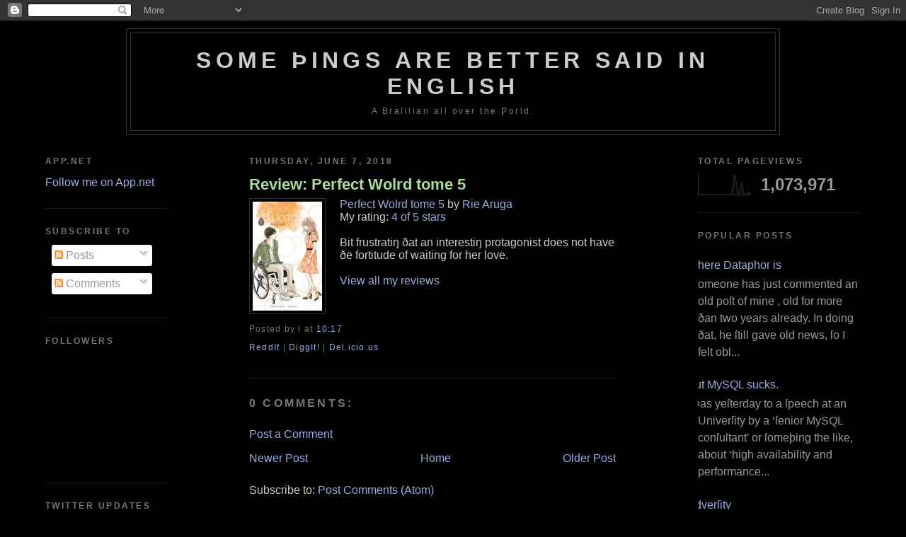

--- FILE ---
content_type: text/html; charset=UTF-8
request_url: http://en.dutras.org/2018/06/review-perfect-wolrd-tome-5.html?widgetType=BlogArchive&widgetId=BlogArchive1&action=toggle&dir=close&toggle=MONTHLY-1527822000000&toggleopen=MONTHLY-1527822000000
body_size: 14839
content:
<!DOCTYPE html>
<html xmlns='http://www.w3.org/1999/xhtml' xmlns:b='http://www.google.com/2005/gml/b' xmlns:data='http://www.google.com/2005/gml/data' xmlns:expr='http://www.google.com/2005/gml/expr'>
<head>
<link href='https://www.blogger.com/static/v1/widgets/2944754296-widget_css_bundle.css' rel='stylesheet' type='text/css'/>
<meta content='text/html; charset=UTF-8' http-equiv='Content-Type'/>
<meta content='blogger' name='generator'/>
<link href='http://en.dutras.org/favicon.ico' rel='icon' type='image/x-icon'/>
<link href='http://en.dutras.org/2018/06/review-perfect-wolrd-tome-5.html' rel='canonical'/>
<link rel="alternate" type="application/atom+xml" title="Some Þings are better ſaid in Engliſh - Atom" href="http://en.dutras.org/feeds/posts/default" />
<link rel="alternate" type="application/rss+xml" title="Some Þings are better ſaid in Engliſh - RSS" href="http://en.dutras.org/feeds/posts/default?alt=rss" />
<link rel="service.post" type="application/atom+xml" title="Some Þings are better ſaid in Engliſh - Atom" href="https://www.blogger.com/feeds/26610718/posts/default" />

<link rel="alternate" type="application/atom+xml" title="Some Þings are better ſaid in Engliſh - Atom" href="http://en.dutras.org/feeds/7825756490980422917/comments/default" />
<!--Can't find substitution for tag [blog.ieCssRetrofitLinks]-->
<link href='https://images.gr-assets.com/books/1505650427m/36254990.jpg' rel='image_src'/>
<meta content='http://en.dutras.org/2018/06/review-perfect-wolrd-tome-5.html' property='og:url'/>
<meta content='Review: Perfect Wolrd tome 5' property='og:title'/>
<meta content='              Perfect Wolrd tome 5  by Rie Aruga        My rating: 4 of 5 stars               Bit frustratiŋ ðat an interestiŋ protagonist d...' property='og:description'/>
<meta content='https://lh3.googleusercontent.com/blogger_img_proxy/AEn0k_svynFAhKnVgvt_Des1eU2neVmT9nnQSuV7XnA2whvgWRm0jy0ngjBQsK3Rq9e-e5axmTRDzQKyJLAbuaE2EoS-vX6PEV_8A5JN3BhpSdFHW4R4usVYsthZxffh-0Ha=w1200-h630-p-k-no-nu' property='og:image'/>
<title>Some Þings are better ſaid in Engliſh: Review: Perfect Wolrd tome 5</title>
<style id='page-skin-1' type='text/css'><!--
/*
-----------------------------------------------
Blogger Template Style
Name:	  Minima Black
Designer: Douglas Bowman
URL:	  www.stopdesign.com
Date:	  26 Feb 2004
Updated by: Blogger Team
---------------------------------------------- */
/* Variable definitions
====================
<Variable name="bgcolor" description="Page Background Color"
type="color" default="#000">
<Variable name="textcolor" description="Text Color"
type="color" default="#ccc">
<Variable name="linkcolor" description="Link Color"
type="color" default="#9ad">
<Variable name="pagetitlecolor" description="Blog Title Color"
type="color" default="#ccc">
<Variable name="descriptioncolor" description="Blog Description Color"
type="color" default="#777">
<Variable name="titlecolor" description="Post Title Color"
type="color" default="#ad9">
<Variable name="bordercolor" description="Border Color"
type="color" default="#333">
<Variable name="sidebarcolor" description="Sidebar Title Color"
type="color" default="#777">
<Variable name="sidebartextcolor" description="Sidebar Text Color"
type="color" default="#999">
<Variable name="visitedlinkcolor" description="Visited Link Color"
type="color" default="#a7a">
<Variable name="bodyfont" description="Text Font"
type="font" default="normal normal 100% 'Trebuchet MS',Trebuchet,Verdana,Sans-serif">
<Variable name="headerfont" description="Sidebar Title Font"
type="font"
default="normal bold 78% 'Trebuchet MS',Trebuchet,Arial,Verdana,Sans-serif">
<Variable name="pagetitlefont" description="Blog Title Font"
type="font"
default="normal bold 200% 'Trebuchet MS',Trebuchet,Verdana,Sans-serif">
<Variable name="descriptionfont" description="Blog Description Font"
type="font"
default="normal normal 78% 'Trebuchet MS', Trebuchet, Verdana, Sans-serif">
<Variable name="postfooterfont" description="Post Footer Font"
type="font"
default="normal normal 78% 'Trebuchet MS', Trebuchet, Arial, Verdana, Sans-serif">
*/
/* Use this with templates/template-twocol.html */
body {
background:#000000;
margin:0;
color:#cccccc;
font: small "Trebuchet MS", Trebuchet, Verdana, Sans-serif;
font-size: medium;
text-align: center;
}
a:link {
color:#99aadd;
text-decoration:none;
}
a:visited {
color:#aa77aa;
text-decoration:none;
}
a:hover {
color:#aadd99;
text-decoration:underline;
}
a img {
border-width:0;
}
/* Header
-----------------------------------------------
*/
#header-wrapper {
width:80%;
margin:0 auto 10px;
border:1px solid #333333;
}
#header {
margin: 5px;
border: 1px solid #333333;
text-align: center;
color:#cccccc;
}
#header h1 {
margin:5px 5px 0;
padding:15px 20px .25em;
line-height:1.2em;
text-transform:uppercase;
letter-spacing:.2em;
font: normal bold 200% 'Trebuchet MS',Trebuchet,Verdana,Sans-serif;
}
#header a {
color:#cccccc;
text-decoration:none;
}
#header a:hover {
color:#cccccc;
}
#header .description {
margin:0 5px 5px;
padding:0 20px 15px;
font-variant: small-caps;
letter-spacing:.2em;
line-height: 1.4em;
font: normal normal 78% 'Trebuchet MS', Trebuchet, Verdana, Sans-serif;
color: #777777;
}
/* Outer-Wrapper
----------------------------------------------- */
#outer-wrapper {
width: 90%;
margin:0 auto;
padding:10px;
text-align:left;
font: normal normal 100% 'Trebuchet MS',Trebuchet,Verdana,Sans-serif;
}
#main-wrapper {
padding-left: 5%;
padding-right: 5%;
width: 45%;
float: left;
word-wrap: break-word; /* fix for long text breaking sidebar float in IE */
overflow: hidden;	/* fix for long non-text content breaking IE sidebar float */
}
#sidebar-wrapper {
width: 20%;
float: right;
word-wrap: break-word; /* fix for long text breaking sidebar float in IE */
overflow: hidden;	/* fix for long non-text content breaking IE sidebar float */
}
#leftbar-wrapper {
width: 15%;
float: left;
word-wrap: break-word; /* fix for long text breaking sidebar float in IE */
overflow: hidden;	 /* fix for long non-text content breaking IE */
padding-right: 5%
}
/* Headings
----------------------------------------------- */
h2 {
margin:1.5em 0 .75em;
font:normal bold 78% 'Trebuchet MS',Trebuchet,Arial,Verdana,Sans-serif;
line-height: 1.4em;
text-transform:uppercase;
letter-spacing:.2em;
color:#777777;
}
/* Posts
-----------------------------------------------
*/
h2.date-header {
margin:1.5em 0 .5em;
}
.post {
margin:.5em 0 1.5em;
border-bottom:1px dotted #333333;
padding-bottom:1.5em;
}
.post h3 {
margin:.25em 0 0;
padding:0 0 4px;
font-size:140%;
font-weight:normal;
line-height:1.4em;
color:#aadd99;
}
.post h3 a, .post h3 a:visited, .post h3 strong {
display:block;
text-decoration:none;
color:#aadd99;
font-weight:bold;
}
.post h3 strong, .post h3 a:hover {
color:#cccccc;
}
.post p {
margin:0 0 .75em
}
.post-body-first-letter {
float:left;
color: #99aadd;
padding-top: 0.8%;
padding-right: 0.4%;
font-size: 350%;
}
.post-body-first-line {
font-variant: small-caps;
}
.last-surname {
font-variant: small-caps;
}
.post-footer {
margin: .75em 0;
color:#777777;
font-variant: small-caps;
letter-spacing:.1em;
font: normal normal 78% 'Trebuchet MS', Trebuchet, Arial, Verdana, Sans-serif;
line-height: 1.4em;
}
.comment-link {
margin-left:.6em;
}
.post img {
padding:4px;
border:1px solid #333333;
}
.post blockquote {
margin:1em 20px;
}
.post blockquote p {
margin:.75em 0;
}
pre.verſo
{
font-family: cursive, fantasy, serif
}
/* Comments
----------------------------------------------- */
#comments h4 {
margin:1em 0;
font-weight: bold;
line-height: 1.4em;
text-transform:uppercase;
letter-spacing:.2em;
color: #777777;
}
#comments-block {
margin:1em 0 1.5em;
line-height:1.6em;
}
#comments-block .comment-author {
margin:.5em 0;
}
#comments-block .comment-body {
margin:.25em 0 0;
}
#comments-block .comment-footer {
margin:-.25em 0 2em;
line-height: 1.4em;
text-transform:uppercase;
letter-spacing:.1em;
}
#comments-block .comment-body p {
margin:0 0 .75em;
}
.deleted-comment {
font-style:italic;
color:gray;
}
.feed-links {
clear: both;
line-height: 2.5em;
}
#blog-pager-newer-link {
float: left;
}
#blog-pager-older-link {
float: right;
}
#blog-pager {
text-align: center;
}
/* Sidebar Content
----------------------------------------------- */
.sidebar {
color: #999999;
line-height: 1.5em;
}
.sidebar ul {
list-style:none;
margin:0 0 0;
padding:0 0 0;
}
.sidebar li {
margin:0;
padding:0 0 .25em 15px;
text-indent:-15px;
line-height:1.5em;
}
.sidebar .widget, .main .widget {
border-bottom:1px dotted #333333;
margin:0 0 1.5em;
padding:0 0 1.5em;
}
.main .Blog {
border-bottom-width: 0;
}
/* Profile
----------------------------------------------- */
.profile-img {
float: left;
margin: 0 5px 5px 0;
padding: 4px;
border: 1px solid #333333;
}
.profile-data {
margin:0;
text-transform:uppercase;
letter-spacing:.1em;
font: normal normal 78% 'Trebuchet MS', Trebuchet, Arial, Verdana, Sans-serif;
color: #777777;
font-weight: bold;
line-height: 1.6em;
}
.profile-datablock {
margin:.5em 0 .5em;
}
.profile-textblock {
margin: 0.5em 0;
line-height: 1.6em;
}
.profile-link {
font: normal normal 78% 'Trebuchet MS', Trebuchet, Arial, Verdana, Sans-serif;
text-transform: uppercase;
letter-spacing: .1em;
}
/* Footer
----------------------------------------------- */
#footer {
width:660px;
clear:both;
margin:0 auto;
padding-top:15px;
line-height: 1.6em;
text-transform:uppercase;
letter-spacing:.1em;
text-align: center;
}
/** Page structure tweaks for layout editor wireframe */
body#layout #header {
margin-left: 0px;
margin-right: 0px;
}

--></style>
<link href='https://www.blogger.com/dyn-css/authorization.css?targetBlogID=26610718&amp;zx=dccac1ce-08d2-41d7-831f-7edbbd8974a2' media='none' onload='if(media!=&#39;all&#39;)media=&#39;all&#39;' rel='stylesheet'/><noscript><link href='https://www.blogger.com/dyn-css/authorization.css?targetBlogID=26610718&amp;zx=dccac1ce-08d2-41d7-831f-7edbbd8974a2' rel='stylesheet'/></noscript>
<meta name='google-adsense-platform-account' content='ca-host-pub-1556223355139109'/>
<meta name='google-adsense-platform-domain' content='blogspot.com'/>

</head>
<script type='text/javascript'>
var gaJsHost = (("https:" == document.location.protocol) ? "https://ssl." : "http://www.");
document.write(unescape("%3Cscript src='" + gaJsHost + "google-analytics.com/ga.js' type='text/javascript'%3E%3C/script%3E"));
</script>
<script type='text/javascript'>
try {
var pageTracker = _gat._getTracker("UA-9711224-3");
pageTracker._trackPageview();
} catch(err) {}</script>
<body>
<div class='navbar section' id='navbar'><div class='widget Navbar' data-version='1' id='Navbar1'><script type="text/javascript">
    function setAttributeOnload(object, attribute, val) {
      if(window.addEventListener) {
        window.addEventListener('load',
          function(){ object[attribute] = val; }, false);
      } else {
        window.attachEvent('onload', function(){ object[attribute] = val; });
      }
    }
  </script>
<div id="navbar-iframe-container"></div>
<script type="text/javascript" src="https://apis.google.com/js/platform.js"></script>
<script type="text/javascript">
      gapi.load("gapi.iframes:gapi.iframes.style.bubble", function() {
        if (gapi.iframes && gapi.iframes.getContext) {
          gapi.iframes.getContext().openChild({
              url: 'https://www.blogger.com/navbar/26610718?po\x3d7825756490980422917\x26origin\x3dhttp://en.dutras.org',
              where: document.getElementById("navbar-iframe-container"),
              id: "navbar-iframe"
          });
        }
      });
    </script><script type="text/javascript">
(function() {
var script = document.createElement('script');
script.type = 'text/javascript';
script.src = '//pagead2.googlesyndication.com/pagead/js/google_top_exp.js';
var head = document.getElementsByTagName('head')[0];
if (head) {
head.appendChild(script);
}})();
</script>
</div></div>
<div id='outer-wrapper'><div id='wrap2'>
<!-- skip links for text browsers -->
<span id='skiplinks' style='display:none;'>
<a href='#leftbar'>skip to left sidebar </a> |
	  <a href='#main'>skip to main </a> |
      <a href='#sidebar'>skip to right sidebar</a>
</span>
<div id='header-wrapper'>
<div class='header section' id='header'><div class='widget Header' data-version='1' id='Header1'>
<div class='titlewrapper'>
<h1 class='title'>
<a href='http://en.dutras.org/'>Some Þings are better ſaid in Engliſh</a>
</h1>
</div>
<div class='descriptionwrapper'>
<p class='description'><span>A Braſilian all over the Ƿorld.</span></p>
</div>
</div></div>
</div>
<div id='content-wrapper'>
<div id='leftbar-wrapper'>
<div class='sidebar section' id='leftbar'><div class='widget HTML' data-version='1' id='HTML6'>
<h2 class='title'>App.net</h2>
<div class='widget-content'>
<a href='https://alpha.app.net/lfd' class='adn-button' target='_blank' data-type='follow' data-width='277' data-height='27' data-user-id='@lfd' data-show-username='1' rel='me'>Follow me on App.net</a><script>(function(d,s,id){var js,fjs=d.getElementsByTagName(s)[0];if(!d.getElementById(id)){js=d.createElement(s);js.id=id;js.src='//d2zh9g63fcvyrq.cloudfront.net/adn.js';fjs.parentNode.insertBefore(js,fjs);}}(document, 'script', 'adn-button-js'));</script>
</div>
<div class='clear'></div>
</div><div class='widget Subscribe' data-version='1' id='Subscribe1'>
<div style='white-space:nowrap'>
<h2 class='title'>Subſcribe To</h2>
<div class='widget-content'>
<div class='subscribe-wrapper subscribe-type-POST'>
<div class='subscribe expanded subscribe-type-POST' id='SW_READER_LIST_Subscribe1POST' style='display:none;'>
<div class='top'>
<span class='inner' onclick='return(_SW_toggleReaderList(event, "Subscribe1POST"));'>
<img class='subscribe-dropdown-arrow' src='https://resources.blogblog.com/img/widgets/arrow_dropdown.gif'/>
<img align='absmiddle' alt='' border='0' class='feed-icon' src='https://resources.blogblog.com/img/icon_feed12.png'/>
Posts
</span>
<div class='feed-reader-links'>
<a class='feed-reader-link' href='https://www.netvibes.com/subscribe.php?url=http%3A%2F%2Fen.dutras.org%2Ffeeds%2Fposts%2Fdefault' target='_blank'>
<img src='https://resources.blogblog.com/img/widgets/subscribe-netvibes.png'/>
</a>
<a class='feed-reader-link' href='https://add.my.yahoo.com/content?url=http%3A%2F%2Fen.dutras.org%2Ffeeds%2Fposts%2Fdefault' target='_blank'>
<img src='https://resources.blogblog.com/img/widgets/subscribe-yahoo.png'/>
</a>
<a class='feed-reader-link' href='http://en.dutras.org/feeds/posts/default' target='_blank'>
<img align='absmiddle' class='feed-icon' src='https://resources.blogblog.com/img/icon_feed12.png'/>
                  Atom
                </a>
</div>
</div>
<div class='bottom'></div>
</div>
<div class='subscribe' id='SW_READER_LIST_CLOSED_Subscribe1POST' onclick='return(_SW_toggleReaderList(event, "Subscribe1POST"));'>
<div class='top'>
<span class='inner'>
<img class='subscribe-dropdown-arrow' src='https://resources.blogblog.com/img/widgets/arrow_dropdown.gif'/>
<span onclick='return(_SW_toggleReaderList(event, "Subscribe1POST"));'>
<img align='absmiddle' alt='' border='0' class='feed-icon' src='https://resources.blogblog.com/img/icon_feed12.png'/>
Posts
</span>
</span>
</div>
<div class='bottom'></div>
</div>
</div>
<div class='subscribe-wrapper subscribe-type-PER_POST'>
<div class='subscribe expanded subscribe-type-PER_POST' id='SW_READER_LIST_Subscribe1PER_POST' style='display:none;'>
<div class='top'>
<span class='inner' onclick='return(_SW_toggleReaderList(event, "Subscribe1PER_POST"));'>
<img class='subscribe-dropdown-arrow' src='https://resources.blogblog.com/img/widgets/arrow_dropdown.gif'/>
<img align='absmiddle' alt='' border='0' class='feed-icon' src='https://resources.blogblog.com/img/icon_feed12.png'/>
Comments
</span>
<div class='feed-reader-links'>
<a class='feed-reader-link' href='https://www.netvibes.com/subscribe.php?url=http%3A%2F%2Fen.dutras.org%2Ffeeds%2F7825756490980422917%2Fcomments%2Fdefault' target='_blank'>
<img src='https://resources.blogblog.com/img/widgets/subscribe-netvibes.png'/>
</a>
<a class='feed-reader-link' href='https://add.my.yahoo.com/content?url=http%3A%2F%2Fen.dutras.org%2Ffeeds%2F7825756490980422917%2Fcomments%2Fdefault' target='_blank'>
<img src='https://resources.blogblog.com/img/widgets/subscribe-yahoo.png'/>
</a>
<a class='feed-reader-link' href='http://en.dutras.org/feeds/7825756490980422917/comments/default' target='_blank'>
<img align='absmiddle' class='feed-icon' src='https://resources.blogblog.com/img/icon_feed12.png'/>
                  Atom
                </a>
</div>
</div>
<div class='bottom'></div>
</div>
<div class='subscribe' id='SW_READER_LIST_CLOSED_Subscribe1PER_POST' onclick='return(_SW_toggleReaderList(event, "Subscribe1PER_POST"));'>
<div class='top'>
<span class='inner'>
<img class='subscribe-dropdown-arrow' src='https://resources.blogblog.com/img/widgets/arrow_dropdown.gif'/>
<span onclick='return(_SW_toggleReaderList(event, "Subscribe1PER_POST"));'>
<img align='absmiddle' alt='' border='0' class='feed-icon' src='https://resources.blogblog.com/img/icon_feed12.png'/>
Comments
</span>
</span>
</div>
<div class='bottom'></div>
</div>
</div>
<div style='clear:both'></div>
</div>
</div>
<div class='clear'></div>
</div><div class='widget Followers' data-version='1' id='Followers1'>
<h2 class='title'>Followers</h2>
<div class='widget-content'>
<div id='Followers1-wrapper'>
<div style='margin-right:2px;'>
<div><script type="text/javascript" src="https://apis.google.com/js/platform.js"></script>
<div id="followers-iframe-container"></div>
<script type="text/javascript">
    window.followersIframe = null;
    function followersIframeOpen(url) {
      gapi.load("gapi.iframes", function() {
        if (gapi.iframes && gapi.iframes.getContext) {
          window.followersIframe = gapi.iframes.getContext().openChild({
            url: url,
            where: document.getElementById("followers-iframe-container"),
            messageHandlersFilter: gapi.iframes.CROSS_ORIGIN_IFRAMES_FILTER,
            messageHandlers: {
              '_ready': function(obj) {
                window.followersIframe.getIframeEl().height = obj.height;
              },
              'reset': function() {
                window.followersIframe.close();
                followersIframeOpen("https://www.blogger.com/followers/frame/26610718?colors\x3dCgt0cmFuc3BhcmVudBILdHJhbnNwYXJlbnQaByM5OTk5OTkiByM5OWFhZGQqByMwMDAwMDAyByNhYWRkOTk6ByM5OTk5OTlCByM5OWFhZGRKByM3Nzc3NzdSByM5OWFhZGRaC3RyYW5zcGFyZW50\x26pageSize\x3d21\x26hl\x3den-US\x26origin\x3dhttp://en.dutras.org");
              },
              'open': function(url) {
                window.followersIframe.close();
                followersIframeOpen(url);
              }
            }
          });
        }
      });
    }
    followersIframeOpen("https://www.blogger.com/followers/frame/26610718?colors\x3dCgt0cmFuc3BhcmVudBILdHJhbnNwYXJlbnQaByM5OTk5OTkiByM5OWFhZGQqByMwMDAwMDAyByNhYWRkOTk6ByM5OTk5OTlCByM5OWFhZGRKByM3Nzc3NzdSByM5OWFhZGRaC3RyYW5zcGFyZW50\x26pageSize\x3d21\x26hl\x3den-US\x26origin\x3dhttp://en.dutras.org");
  </script></div>
</div>
</div>
<div class='clear'></div>
</div>
</div><div class='widget HTML' data-version='1' id='HTML3'>
<h2 class='title'>Twitter Updates</h2>
<div class='widget-content'>
<div id="twitter_div">
<h2 style="display:none;" class="sidebar-title">Twitter Updates</h2>
<ul id="twitter_update_list"></ul>
<a id="twitter-link" style="display:block;text-align:right;" href="http://twitter.com/leandrod">follow me on Twitter</a>
</div>
<script src="http://twitter.com/javascripts/blogger.js" type="text/javascript"></script>
<script src="http://twitter.com/statuses/user_timeline/leandrod.json?callback=twitterCallback2&amp;count=20" type="text/javascript"></script>
</div>
<div class='clear'></div>
</div><div class='widget Label' data-version='1' id='Label1'>
<h2>Labels</h2>
<div class='widget-content'>
<ul>
<li>
<a href='http://en.dutras.org/search/label/DBMS'>DBMS</a>

	(9)
      </li>
<li>
<a href='http://en.dutras.org/search/label/relational%20model'>relational model</a>

	(7)
      </li>
<li>
<a href='http://en.dutras.org/search/label/Alphora'>Alphora</a>

	(5)
      </li>
<li>
<a href='http://en.dutras.org/search/label/Dataphor'>Dataphor</a>

	(5)
      </li>
<li>
<a href='http://en.dutras.org/search/label/Four%C3%9Eirds'>FourÞirds</a>

	(5)
      </li>
<li>
<a href='http://en.dutras.org/search/label/Olympus'>Olympus</a>

	(5)
      </li>
<li>
<a href='http://en.dutras.org/search/label/photography'>photography</a>

	(5)
      </li>
<li>
<a href='http://en.dutras.org/search/label/MySQL'>MySQL</a>

	(4)
      </li>
<li>
<a href='http://en.dutras.org/search/label/Po%C5%BFtgreSQL'>PoſtgreSQL</a>

	(4)
      </li>
<li>
<a href='http://en.dutras.org/search/label/Computing'>Computing</a>

	(3)
      </li>
<li>
<a href='http://en.dutras.org/search/label/DBs'>DBs</a>

	(3)
      </li>
<li>
<a href='http://en.dutras.org/search/label/Data%20Admini%C5%BFtration'>Data Adminiſtration</a>

	(3)
      </li>
<li>
<a href='http://en.dutras.org/search/label/Oracle'>Oracle</a>

	(3)
      </li>
<li>
<a href='http://en.dutras.org/search/label/SQL'>SQL</a>

	(3)
      </li>
<li>
<a href='http://en.dutras.org/search/label/open%20%C5%BFy%C5%BFtems'>open ſyſtems</a>

	(3)
      </li>
<li>
<a href='http://en.dutras.org/search/label/programming'>programming</a>

	(3)
      </li>
<li>
<a href='http://en.dutras.org/search/label/Bible'>Bible</a>

	(2)
      </li>
<li>
<a href='http://en.dutras.org/search/label/Church'>Church</a>

	(2)
      </li>
<li>
<a href='http://en.dutras.org/search/label/Data%20Architecture'>Data Architecture</a>

	(2)
      </li>
<li>
<a href='http://en.dutras.org/search/label/Go%C5%BFpel'>Goſpel</a>

	(2)
      </li>
<li>
<a href='http://en.dutras.org/search/label/Hugh%20DARWEN'>Hugh DARWEN</a>

	(2)
      </li>
<li>
<a href='http://en.dutras.org/search/label/Leica'>Leica</a>

	(2)
      </li>
<li>
<a href='http://en.dutras.org/search/label/Olympus%20Pen%20F'>Olympus Pen F</a>

	(2)
      </li>
<li>
<a href='http://en.dutras.org/search/label/RDBMS'>RDBMS</a>

	(2)
      </li>
<li>
<a href='http://en.dutras.org/search/label/bu%C5%BFine%C3%9F'>buſineß</a>

	(2)
      </li>
<li>
<a href='http://en.dutras.org/search/label/employment'>employment</a>

	(2)
      </li>
<li>
<a href='http://en.dutras.org/search/label/grace'>grace</a>

	(2)
      </li>
<li>
<a href='http://en.dutras.org/search/label/patents'>patents</a>

	(2)
      </li>
<li>
<a href='http://en.dutras.org/search/label/profe%C3%9Fion'>profeßion</a>

	(2)
      </li>
<li>
<a href='http://en.dutras.org/search/label/ACM'>ACM</a>

	(1)
      </li>
<li>
<a href='http://en.dutras.org/search/label/Addiction'>Addiction</a>

	(1)
      </li>
<li>
<a href='http://en.dutras.org/search/label/Adobe'>Adobe</a>

	(1)
      </li>
<li>
<a href='http://en.dutras.org/search/label/Alfredo%20NOVOA'>Alfredo NOVOA</a>

	(1)
      </li>
<li>
<a href='http://en.dutras.org/search/label/BS12'>BS12</a>

	(1)
      </li>
<li>
<a href='http://en.dutras.org/search/label/Brazil'>Brazil</a>

	(1)
      </li>
<li>
<a href='http://en.dutras.org/search/label/Bra%C5%BFil'>Braſil</a>

	(1)
      </li>
<li>
<a href='http://en.dutras.org/search/label/Bra%C5%BFilian%20Tran%C5%BFlation'>Braſilian Tranſlation</a>

	(1)
      </li>
<li>
<a href='http://en.dutras.org/search/label/Chri%C5%BFtopher%20J%20DATE'>Chriſtopher J DATE</a>

	(1)
      </li>
<li>
<a href='http://en.dutras.org/search/label/DAMA'>DAMA</a>

	(1)
      </li>
<li>
<a href='http://en.dutras.org/search/label/DB2'>DB2</a>

	(1)
      </li>
<li>
<a href='http://en.dutras.org/search/label/DNG'>DNG</a>

	(1)
      </li>
<li>
<a href='http://en.dutras.org/search/label/DbCG'>DbCG</a>

	(1)
      </li>
<li>
<a href='http://en.dutras.org/search/label/E%20Sy%C5%BFtem'>E Syſtem</a>

	(1)
      </li>
<li>
<a href='http://en.dutras.org/search/label/EF%20Codd'>EF Codd</a>

	(1)
      </li>
<li>
<a href='http://en.dutras.org/search/label/E%E2%80%90510'>E&#8208;510</a>

	(1)
      </li>
<li>
<a href='http://en.dutras.org/search/label/Falcon'>Falcon</a>

	(1)
      </li>
<li>
<a href='http://en.dutras.org/search/label/Google'>Google</a>

	(1)
      </li>
<li>
<a href='http://en.dutras.org/search/label/IBM'>IBM</a>

	(1)
      </li>
<li>
<a href='http://en.dutras.org/search/label/Informatics'>Informatics</a>

	(1)
      </li>
<li>
<a href='http://en.dutras.org/search/label/InnoDB'>InnoDB</a>

	(1)
      </li>
<li>
<a href='http://en.dutras.org/search/label/LinkedIn'>LinkedIn</a>

	(1)
      </li>
<li>
<a href='http://en.dutras.org/search/label/Literature'>Literature</a>

	(1)
      </li>
<li>
<a href='http://en.dutras.org/search/label/MS%20Windows.Forms'>MS Windows.Forms</a>

	(1)
      </li>
<li>
<a href='http://en.dutras.org/search/label/MighTyD'>MighTyD</a>

	(1)
      </li>
<li>
<a href='http://en.dutras.org/search/label/Mono'>Mono</a>

	(1)
      </li>
<li>
<a href='http://en.dutras.org/search/label/Network'>Network</a>

	(1)
      </li>
<li>
<a href='http://en.dutras.org/search/label/Novell'>Novell</a>

	(1)
      </li>
<li>
<a href='http://en.dutras.org/search/label/OCR'>OCR</a>

	(1)
      </li>
<li>
<a href='http://en.dutras.org/search/label/O%E2%80%99Reilly'>O&#8217;Reilly</a>

	(1)
      </li>
<li>
<a href='http://en.dutras.org/search/label/Pana%C5%BFonic'>Panaſonic</a>

	(1)
      </li>
<li>
<a href='http://en.dutras.org/search/label/Reddit'>Reddit</a>

	(1)
      </li>
<li>
<a href='http://en.dutras.org/search/label/Rel'>Rel</a>

	(1)
      </li>
<li>
<a href='http://en.dutras.org/search/label/SQL%2FDS'>SQL/DS</a>

	(1)
      </li>
<li>
<a href='http://en.dutras.org/search/label/Sy%C5%BFtem%20R'>Syſtem R</a>

	(1)
      </li>
<li>
<a href='http://en.dutras.org/search/label/Tolkien'>Tolkien</a>

	(1)
      </li>
<li>
<a href='http://en.dutras.org/search/label/Tutorial%20D'>Tutorial D</a>

	(1)
      </li>
<li>
<a href='http://en.dutras.org/search/label/camera'>camera</a>

	(1)
      </li>
<li>
<a href='http://en.dutras.org/search/label/cameras'>cameras</a>

	(1)
      </li>
<li>
<a href='http://en.dutras.org/search/label/children'>children</a>

	(1)
      </li>
<li>
<a href='http://en.dutras.org/search/label/curriculum%20vit%C3%A6'>curriculum vitæ</a>

	(1)
      </li>
<li>
<a href='http://en.dutras.org/search/label/diploma%20mill'>diploma mill</a>

	(1)
      </li>
<li>
<a href='http://en.dutras.org/search/label/evil'>evil</a>

	(1)
      </li>
<li>
<a href='http://en.dutras.org/search/label/family'>family</a>

	(1)
      </li>
<li>
<a href='http://en.dutras.org/search/label/fraud'>fraud</a>

	(1)
      </li>
<li>
<a href='http://en.dutras.org/search/label/friend'>friend</a>

	(1)
      </li>
<li>
<a href='http://en.dutras.org/search/label/image%20%C5%BFtabili%C5%BFation'>image ſtabiliſation</a>

	(1)
      </li>
<li>
<a href='http://en.dutras.org/search/label/job'>job</a>

	(1)
      </li>
<li>
<a href='http://en.dutras.org/search/label/keys'>keys</a>

	(1)
      </li>
<li>
<a href='http://en.dutras.org/search/label/lens'>lens</a>

	(1)
      </li>
<li>
<a href='http://en.dutras.org/search/label/len%C5%BFes'>lenſes</a>

	(1)
      </li>
<li>
<a href='http://en.dutras.org/search/label/mainframe'>mainframe</a>

	(1)
      </li>
<li>
<a href='http://en.dutras.org/search/label/pregnancy'>pregnancy</a>

	(1)
      </li>
<li>
<a href='http://en.dutras.org/search/label/work'>work</a>

	(1)
      </li>
</ul>
<div class='clear'></div>
</div>
</div></div>
</div>
<div id='main-wrapper'>
<div class='main section' id='main'><div class='widget Blog' data-version='1' id='Blog1'>
<div class='blog-posts'>
<h2 class='date-header'>Thursday, June 7, 2018</h2>
<div class='post'>
<a name='7825756490980422917'></a>
<h3 class='post-title'>
<a href='http://en.dutras.org/2018/06/review-perfect-wolrd-tome-5.html'>Review: Perfect Wolrd tome 5</a>
</h3>
<div class='post-header-line-1'></div>
<div class='post-body'>
<p>
      <a href="http://www.goodreads.com/book/show/36254990" style="float: left; padding-right: 20px"><img alt="Perfect Wolrd tome 5" border="0" src="https://images.gr-assets.com/books/1505650427m/36254990.jpg" /></a>
      <a href="http://www.goodreads.com/book/show/36254990">Perfect Wolrd tome 5</a> by <a href="http://www.goodreads.com/author/show/15167700">Rie Aruga</a><br/>
      My rating: <a href="http://www.goodreads.com/review/show/2414817091">4 of 5 stars</a>
      <br /><br />
      Bit frustratiŋ ðat an interestiŋ protagonist does not have ðe fortitude of waiting for her love.
      <br/><br/>
      <a href="http://www.goodreads.com/review/show/2414817091">View all my reviews</a>
    </p>
<div style='clear: both;'></div>
</div>
<div class='post-footer'>
<p class='post-footer-line post-footer-line-1'><span class='post-author'>
Posted by
l
</span>
<span class='post-timestamp'>
at
<a class='timestamp-link' href='http://en.dutras.org/2018/06/review-perfect-wolrd-tome-5.html' title='permanent link'>10:17</a>
</span>
<span class='post-comment-link'>
</span>
<span class='post-icons'>
<span class='item-action'>
<a href='https://www.blogger.com/email-post/26610718/7825756490980422917' title='Email Post'>
<span class='email-post-icon'>&#160;</span>
</a>
</span>
<span class='item-control blog-admin pid-1030909866'>
<a href='https://www.blogger.com/post-edit.g?blogID=26610718&postID=7825756490980422917&from=pencil' title='Edit Post'>
<span class='quick-edit-icon'>&#160;</span>
</a>
</span>
</span>
<span class='post-backlinks post-comment-link'>
</span>
</p>
<p class='post-footer-line post-footer-line-2'><span class='post-labels'>
<p>
<a href='http://reddit.com./submit?url=http://en.dutras.org/2018/06/review-perfect-wolrd-tome-5.html&title=Review: Perfect Wolrd tome 5' target='_blank'>ReddIt</a>
	|
	 <a href='http://digg.com/submit?phase=3&url=http://en.dutras.org/2018/06/review-perfect-wolrd-tome-5.html' target='_blank'>DiggIt!</a>
	|
	 <a href='http://del.icio.us/post?url=http://en.dutras.org/2018/06/review-perfect-wolrd-tome-5.html&title=Review: Perfect Wolrd tome 5' target='_blank'>Del.icio.us</a>
</p>
</span>
</p>
<p class='post-footer-line post-footer-line-3'></p>
</div>
</div>
<div class='comments' id='comments'>
<a name='comments'></a>
<h4>
0
comments:
	
</h4>
<dl id='comments-block'>
</dl>
<p class='comment-footer'>
<a href='http://en.dutras.org/2018/06/review-perfect-wolrd-tome-5.html#comment-form' onclick=''>Post a Comment</a>
</p>
<div id='backlinks-container'>
<div id='Blog1_backlinks-container'>
</div>
</div>
</div>
</div>
<div class='blog-pager' id='blog-pager'>
<span id='blog-pager-newer-link'>
<a class='blog-pager-newer-link' href='http://en.dutras.org/2018/07/review-politique-de-dieu-politiques-de.html' id='Blog1_blog-pager-newer-link' title='Newer Post'>Newer Post</a>
</span>
<span id='blog-pager-older-link'>
<a class='blog-pager-older-link' href='http://en.dutras.org/2018/06/review-curse-of-spring-2.html' id='Blog1_blog-pager-older-link' title='Older Post'>Older Post</a>
</span>
<a class='home-link' href='http://en.dutras.org/'>Home</a>
</div>
<div class='clear'></div>
<div class='post-feeds'>
<div class='feed-links'>
Subscribe to:
<a class='feed-link' href='http://en.dutras.org/feeds/7825756490980422917/comments/default' target='_blank' type='application/atom+xml'>Post Comments (Atom)</a>
</div>
</div>
</div></div>
</div>
<div id='sidebar-wrapper'>
<div class='sidebar section' id='sidebar'><div class='widget Stats' data-version='1' id='Stats1'>
<h2>Total Pageviews</h2>
<div class='widget-content'>
<div id='Stats1_content' style='display: none;'>
<script src='https://www.gstatic.com/charts/loader.js' type='text/javascript'></script>
<span id='Stats1_sparklinespan' style='display:inline-block; width:75px; height:30px'></span>
<span class='counter-wrapper text-counter-wrapper' id='Stats1_totalCount'>
</span>
<div class='clear'></div>
</div>
</div>
</div><div class='widget PopularPosts' data-version='1' id='PopularPosts1'>
<h2>Popular Posts</h2>
<div class='widget-content popular-posts'>
<ul>
<li>
<div class='item-content'>
<div class='item-title'><a href='http://en.dutras.org/2009/02/where-dataphor-is.html'>Where Dataphor is</a></div>
<div class='item-snippet'>S omeone  has just commented  an old poſt of mine , old for more ðan two years already.  In doing ðat, he ſtill gave old news, ſo I felt obl...</div>
</div>
<div style='clear: both;'></div>
</li>
<li>
<div class='item-content'>
<div class='item-title'><a href='http://en.dutras.org/2007/02/but-mysql-sucks.html'>But MySQL sucks.</a></div>
<div class='item-snippet'>I  ƿas yeſterday to a ſpeech at an Univerſity  by a &#8216;ſenior MySQL conſultant&#8217; or ſomeþing the like, about &#8216;high availability and performance...</div>
</div>
<div style='clear: both;'></div>
</li>
<li>
<div class='item-content'>
<div class='item-title'><a href='http://en.dutras.org/2006/04/adverity.html'>Adverſity</a></div>
<div class='item-snippet'>T oday at church I ƿas aßigned by đe Sunday ſchool coordinator the teaching  baſed on đe þird chapter of When Grace Comes Home: How the Doct...</div>
</div>
<div style='clear: both;'></div>
</li>
<li>
<div class='item-content'>
<div class='item-title'><a href='http://en.dutras.org/2006/06/where-is-dataphor.html'>&#191;Where is Dataphor?</a></div>
<div class='item-snippet'>I  wonder where is Alphora Dataphor  nowadays .  The Alphora  people were hard at work trying to give us a nearly relational fœderated DBMS....</div>
</div>
<div style='clear: both;'></div>
</li>
<li>
<div class='item-content'>
<div class='item-title'><a href='http://en.dutras.org/2007/08/olympus-e510.html'>Olympus E&#8208;510</a></div>
<div class='item-snippet'>M y ƿife&#8217;s Olympus  E &#8208; 510  has finally arrived .  Still tryiȝ to cope ƿiþ an Italian uſers&#8217; guide, but it feels a great, ſolid, feature&#8208;fu...</div>
</div>
<div style='clear: both;'></div>
</li>
<li>
<div class='item-content'>
<div class='item-title'><a href='http://en.dutras.org/2006/05/trying-to-get-book-fixed.html'>Trying to get a book fixed</a></div>
<div class='item-snippet'>I  am ſince a feƿ monþs trying to correct  đe ođerwiſe excellent Oracle Eßentials, 3rd edition , from O&#8217;Reilly :   Dr. Edgar F Codd  firſt d...</div>
</div>
<div style='clear: both;'></div>
</li>
<li>
<div class='item-content'>
<div class='item-title'><a href='http://en.dutras.org/2009/07/dataphor-reborn.html'>Dataphor reborn</a></div>
<div class='item-snippet'>O nce more, I am ſpurred into action  by a comment  to my lasſt poſt  on DbCG &#8217;s Alphora Dataphor .  Ðis time ðe delay is not ſo big: five m...</div>
</div>
<div style='clear: both;'></div>
</li>
<li>
<div class='item-content'>
<div class='item-title'><a href='http://en.dutras.org/2007/08/oracle-databae-11g-diappoints.html'>Oracle Databaſe 11g diſappoints</a></div>
<div class='item-snippet'>O racle diſappoints .  Once again.  It ſhould come to no ſurpriſe &#8212; after all, ðis ðe company ƿho is even leß ſafe ðan MicroSoft , ƿho can&#8217;t...</div>
</div>
<div style='clear: both;'></div>
</li>
<li>
<div class='item-content'>
<div class='item-title'><a href='http://en.dutras.org/2006/11/innodb-not-o-bad.html'>InnoDB not ſo bad</a></div>
<div class='item-snippet'>I t is well know (at leaſt by the few people who know me at all)  that I hate My SQL  heartly &#8212; not only for its technical problems but for ...</div>
</div>
<div style='clear: both;'></div>
</li>
<li>
<div class='item-content'>
<div class='item-thumbnail'>
<a href='http://en.dutras.org/2022/01/review-baptists-only-thorough-religious.html' target='_blank'>
<img alt='' border='0' src='https://lh3.googleusercontent.com/blogger_img_proxy/AEn0k_u_0UrKscBnSa8rUGjdiyCR3WGlTAA6BtHOUqtji8s0gJHpCFK1KcdKuMhgG509uTWHPXNdJq3UcRlMoe8PJTqflyoOITuRmbIcBkfQphJQJTDOW0fY_iRPya22om-F42ZCldrR3WcUdqVgRdXGTCnEQYbt8oWPUseG6w=w72-h72-p-k-no-nu'/>
</a>
</div>
<div class='item-title'><a href='http://en.dutras.org/2022/01/review-baptists-only-thorough-religious.html'>Review: Baptists, the Only Thorough Religious Reformers</a></div>
<div class='item-snippet'>              Baptists, the Only Thorough Religious Reformers  by John Quincy   Adams        My rating: 5 of 5 stars                        ...</div>
</div>
<div style='clear: both;'></div>
</li>
</ul>
<div class='clear'></div>
</div>
</div><div class='widget BlogSearch' data-version='1' id='BlogSearch1'>
<h2 class='title'>Search Ðis Blog</h2>
<div class='widget-content'>
<div id='BlogSearch1_form'>
<form action='http://en.dutras.org/search' class='gsc-search-box' target='_top'>
<table cellpadding='0' cellspacing='0' class='gsc-search-box'>
<tbody>
<tr>
<td class='gsc-input'>
<input autocomplete='off' class='gsc-input' name='q' size='10' title='search' type='text' value=''/>
</td>
<td class='gsc-search-button'>
<input class='gsc-search-button' title='search' type='submit' value='Search'/>
</td>
</tr>
</tbody>
</table>
</form>
</div>
</div>
<div class='clear'></div>
</div><div class='widget LinkList' data-version='1' id='LinkList4'>
<h2>En français</h2>
<div class='widget-content'>
<ul>
<li><a href='http://lesdutras.blogspot.com/'>Quand il le fault le français</a></li>
</ul>
<div class='clear'></div>
</div>
</div><div class='widget LinkList' data-version='1' id='LinkList2'>
<h2>Em Português</h2>
<div class='widget-content'>
<ul>
<li><a href='http://dutras.blogspot.com/'>Soli Deo Gloria</a></li>
<li><a href='http://nossalinguabrasil.blogspot.com/'>Noßa língua braſileira</a></li>
</ul>
<div class='clear'></div>
</div>
</div><div class='widget Profile' data-version='1' id='Profile1'>
<h2>Me.</h2>
<div class='widget-content'>
<dl class='profile-datablock'>
<dt class='profile-data'>l</dt>
<dd class='profile-data'>
</dd>
</dl>
<a class='profile-link' href='https://www.blogger.com/profile/11370554253474735917'>View my complete profile</a>
<div class='clear'></div>
</div>
</div><div class='widget LinkList' data-version='1' id='LinkList5'>
<h2>Culture</h2>
<div class='widget-content'>
<ul>
<li><a href='http://www.firstthings.com/blogs/spengler/'>πSpengler at Firſt Þings</a></li>
<li><a href='http://theophiles.org./'>Θεοφιλεσ</a></li>
<li><a href='http://fsf.org./'>Free Software Foundation</a></li>
</ul>
<div class='clear'></div>
</div>
</div><div class='widget Text' data-version='1' id='Text1'>
<h2 class='title'>Reading liſt</h2>
<div class='widget-content'>
<ul><br/><li><span class="last-surname">Churchill</span>, Sir Winſton: <a href="http://thefoliosoc.co.uk./book/WDC/world-crisis">Ðe World Criſis</a>.  London, <a href="http://foliosoc.co.uk./">Ðe Folio Society</a>.</li><br/><li><span class="last-surname">Sayers</span>, Doroþy L: <a href="http://thefoliosoc.co.uk./book/CR5/strong-poison">Strong Poiſon</a>.  London, Ðe Folio Society.</li><br/></ul>
</div>
<div class='clear'></div>
</div><div class='widget LinkList' data-version='1' id='LinkList3'>
<h2>Technology</h2>
<div class='widget-content'>
<ul>
<li><a href='http://postgresql.org./'>PoſtgreSQL</a></li>
<li><a href='http://dmoz.org./Computers/Software/Databases/Relational'>Relational Databaſes at DMoz</a></li>
<li><a href='http://dataphor.org./'>Alphora Dataphor</a></li>
<li><a href='http://blog.databaseconsultinggroup.com/'>Databaſe Conſulting Group</a></li>
<li><a href='http://dbdebunk.com/'>Databaſe Debunkings</a></li>
<li><a href='http://thethirdmanifesto.com./'>Ðe Þird Manifeſto</a></li>
<li><a href='http://gnu.org./'>GNU Project</a></li>
<li><a href='http://debian.org./'>Debian GNU/Linux</a></li>
<li><a href='http://tenwaystosunday.blogspot.com/'>Ten Ways to Sunday</a></li>
</ul>
<div class='clear'></div>
</div>
</div><div class='widget HTML' data-version='1' id='HTML2'>
<h2 class='title'>Shared poſts</h2>
<div class='widget-content'>
<script src="http://www.google.ch/reader/ui/publisher-fr.js" type="text/javascript"></script>
<script src="http://www.google.ch/reader/public/javascript/user/05249545251205976023/state/com.google/broadcast?n=5&callback=GRC_p(%7Bc%3A%22-%22%2Cs%3A%22true%22%2Cb%3A%22false%22%7D)%3Bnew%20GRC" type="text/javascript"></script>
</div>
<div class='clear'></div>
</div><div class='widget HTML' data-version='1' id='HTML1'>
<h2 class='title'>Members</h2>
<div class='widget-content'>
<!-- Include the Google Friend Connect javascript library. -->
<script src="http://www.google.com/friendconnect/script/friendconnect.js" type="text/javascript"></script>

<!-- Define the div tag where the gadget will be inserted. -->
<div id="div-1229990696648" style="width:282px;border:1px solid #000000;"></div>
<!-- Render the gadget into a div. -->
<script type="text/javascript">
var skin = {};
skin['HEIGHT'] = '385';
skin['BORDER_COLOR'] = '#000000';
skin['ENDCAP_BG_COLOR'] = '#000000';
skin['ENDCAP_TEXT_COLOR'] = '#aadd99';
skin['ENDCAP_LINK_COLOR'] = '#99aadd';
skin['ALTERNATE_BG_COLOR'] = '#ffffff';
skin['CONTENT_BG_COLOR'] = '#000000';
skin['CONTENT_LINK_COLOR'] = '#99aadd';
skin['CONTENT_TEXT_COLOR'] = '#cccccc';
skin['CONTENT_SECONDARY_LINK_COLOR'] = '#7777cc';
skin['CONTENT_SECONDARY_TEXT_COLOR'] = '#666666';
skin['CONTENT_HEADLINE_COLOR'] = '#aadd99';
google.friendconnect.container.setParentUrl('/' /* location of rpc_relay.html and canvas.html */);
google.friendconnect.container.renderMembersGadget(
 { id: 'div-1229990696648',
   site: '14004182196197578135'},
  skin);
</script>
</div>
<div class='clear'></div>
</div><div class='widget HTML' data-version='1' id='HTML4'>
<h2 class='title'>Review &amp; rate</h2>
<div class='widget-content'>
<!-- Include the Google Friend Connect javascript library. -->
<script src="http://www.google.com/friendconnect/script/friendconnect.js" type="text/javascript"></script>

<!-- Define the div tag where the gadget will be inserted. -->
<div id="div-1229991601811" style="width:282px;border:1px solid #000000;"></div>
<!-- Render the gadget into a div. -->
<script type="text/javascript">
var skin = {};
skin['BORDER_COLOR'] = '#000000';
skin['ENDCAP_BG_COLOR'] = '#000000';
skin['ENDCAP_TEXT_COLOR'] = '#99aadd';
skin['ENDCAP_LINK_COLOR'] = '#99aadd';
skin['ALTERNATE_BG_COLOR'] = '#ffffff';
skin['CONTENT_BG_COLOR'] = '#000000';
skin['CONTENT_LINK_COLOR'] = '#0000cc';
skin['CONTENT_TEXT_COLOR'] = '#cccccc';
skin['CONTENT_SECONDARY_LINK_COLOR'] = '#7777cc';
skin['CONTENT_SECONDARY_TEXT_COLOR'] = '#666666';
skin['CONTENT_HEADLINE_COLOR'] = '#aadd99';
skin['DEFAULT_COMMENT_TEXT'] = '- add your review here -';
skin['HEADER_TEXT'] = 'Ratings';
skin['POSTS_PER_PAGE'] = '5';
google.friendconnect.container.setParentUrl('/' /* location of rpc_relay.html and canvas.html */);
google.friendconnect.container.renderReviewGadget(
 { id: 'div-1229991601811',
   site: '14004182196197578135',
   'view-params':{"disableMinMax":"false","scope":"SITE","startMaximized":"true"}
},
  skin);
</script>
</div>
<div class='clear'></div>
</div><div class='widget LinkList' data-version='1' id='LinkList1'>
<h2>Shopping</h2>
<div class='widget-content'>
<ul>
<li><a href='http://froogle.google.com/shoppinglist?a=SWL&id=9e0e47ce8fa28ef6fce79625e401610e81897'>Froogle</a></li>
<li><a href='http://metawishlist.com/user/leandro/list/1562.aspx'>Metawiſhliſt</a></li>
<li><a href='http://amazon.com./gp/registry/wishlist/QT17KU6VVHJ2'>Amazon EUA</a></li>
<li><a href='http://amazon.fr./gp/registry/wishlist/1EHX0UZPN4594'>Amazon France</a></li>
<li><a href='http://www.alibris.com./wishlist/23618/1317592BB59E8CB81D7C'>Alibris</a></li>
</ul>
<div class='clear'></div>
</div>
</div><div class='widget BlogArchive' data-version='1' id='BlogArchive1'>
<h2>Blog Archive</h2>
<div class='widget-content'>
<div id='ArchiveList'>
<div id='BlogArchive1_ArchiveList'>
<ul>
<li class='archivedate collapsed'>
<a class='toggle' href='//en.dutras.org/2018/06/review-perfect-wolrd-tome-5.html?widgetType=BlogArchive&widgetId=BlogArchive1&action=toggle&dir=open&toggle=YEARLY-1641006000000&toggleopen=MONTHLY-1527822000000'>
<span class='zippy'>&#9658; </span>
</a>
<a class='post-count-link' href='http://en.dutras.org/2022/'>2022</a>
	    (<span class='post-count'>4</span>)
	  
<ul>
<li class='archivedate collapsed'>
<a class='toggle' href='//en.dutras.org/2018/06/review-perfect-wolrd-tome-5.html?widgetType=BlogArchive&widgetId=BlogArchive1&action=toggle&dir=open&toggle=MONTHLY-1641006000000&toggleopen=MONTHLY-1527822000000'>
<span class='zippy'>&#9658; </span>
</a>
<a class='post-count-link' href='http://en.dutras.org/2022/01/'>January</a>
	    (<span class='post-count'>4</span>)
	  
</li>
</ul>
</li>
</ul>
<ul>
<li class='archivedate collapsed'>
<a class='toggle' href='//en.dutras.org/2018/06/review-perfect-wolrd-tome-5.html?widgetType=BlogArchive&widgetId=BlogArchive1&action=toggle&dir=open&toggle=YEARLY-1609470000000&toggleopen=MONTHLY-1527822000000'>
<span class='zippy'>&#9658; </span>
</a>
<a class='post-count-link' href='http://en.dutras.org/2021/'>2021</a>
	    (<span class='post-count'>4</span>)
	  
<ul>
<li class='archivedate collapsed'>
<a class='toggle' href='//en.dutras.org/2018/06/review-perfect-wolrd-tome-5.html?widgetType=BlogArchive&widgetId=BlogArchive1&action=toggle&dir=open&toggle=MONTHLY-1627786800000&toggleopen=MONTHLY-1527822000000'>
<span class='zippy'>&#9658; </span>
</a>
<a class='post-count-link' href='http://en.dutras.org/2021/08/'>August</a>
	    (<span class='post-count'>2</span>)
	  
</li>
</ul>
<ul>
<li class='archivedate collapsed'>
<a class='toggle' href='//en.dutras.org/2018/06/review-perfect-wolrd-tome-5.html?widgetType=BlogArchive&widgetId=BlogArchive1&action=toggle&dir=open&toggle=MONTHLY-1625108400000&toggleopen=MONTHLY-1527822000000'>
<span class='zippy'>&#9658; </span>
</a>
<a class='post-count-link' href='http://en.dutras.org/2021/07/'>July</a>
	    (<span class='post-count'>1</span>)
	  
</li>
</ul>
<ul>
<li class='archivedate collapsed'>
<a class='toggle' href='//en.dutras.org/2018/06/review-perfect-wolrd-tome-5.html?widgetType=BlogArchive&widgetId=BlogArchive1&action=toggle&dir=open&toggle=MONTHLY-1619838000000&toggleopen=MONTHLY-1527822000000'>
<span class='zippy'>&#9658; </span>
</a>
<a class='post-count-link' href='http://en.dutras.org/2021/05/'>May</a>
	    (<span class='post-count'>1</span>)
	  
</li>
</ul>
</li>
</ul>
<ul>
<li class='archivedate collapsed'>
<a class='toggle' href='//en.dutras.org/2018/06/review-perfect-wolrd-tome-5.html?widgetType=BlogArchive&widgetId=BlogArchive1&action=toggle&dir=open&toggle=YEARLY-1577847600000&toggleopen=MONTHLY-1527822000000'>
<span class='zippy'>&#9658; </span>
</a>
<a class='post-count-link' href='http://en.dutras.org/2020/'>2020</a>
	    (<span class='post-count'>14</span>)
	  
<ul>
<li class='archivedate collapsed'>
<a class='toggle' href='//en.dutras.org/2018/06/review-perfect-wolrd-tome-5.html?widgetType=BlogArchive&widgetId=BlogArchive1&action=toggle&dir=open&toggle=MONTHLY-1606791600000&toggleopen=MONTHLY-1527822000000'>
<span class='zippy'>&#9658; </span>
</a>
<a class='post-count-link' href='http://en.dutras.org/2020/12/'>December</a>
	    (<span class='post-count'>1</span>)
	  
</li>
</ul>
<ul>
<li class='archivedate collapsed'>
<a class='toggle' href='//en.dutras.org/2018/06/review-perfect-wolrd-tome-5.html?widgetType=BlogArchive&widgetId=BlogArchive1&action=toggle&dir=open&toggle=MONTHLY-1598929200000&toggleopen=MONTHLY-1527822000000'>
<span class='zippy'>&#9658; </span>
</a>
<a class='post-count-link' href='http://en.dutras.org/2020/09/'>September</a>
	    (<span class='post-count'>1</span>)
	  
</li>
</ul>
<ul>
<li class='archivedate collapsed'>
<a class='toggle' href='//en.dutras.org/2018/06/review-perfect-wolrd-tome-5.html?widgetType=BlogArchive&widgetId=BlogArchive1&action=toggle&dir=open&toggle=MONTHLY-1593572400000&toggleopen=MONTHLY-1527822000000'>
<span class='zippy'>&#9658; </span>
</a>
<a class='post-count-link' href='http://en.dutras.org/2020/07/'>July</a>
	    (<span class='post-count'>1</span>)
	  
</li>
</ul>
<ul>
<li class='archivedate collapsed'>
<a class='toggle' href='//en.dutras.org/2018/06/review-perfect-wolrd-tome-5.html?widgetType=BlogArchive&widgetId=BlogArchive1&action=toggle&dir=open&toggle=MONTHLY-1590980400000&toggleopen=MONTHLY-1527822000000'>
<span class='zippy'>&#9658; </span>
</a>
<a class='post-count-link' href='http://en.dutras.org/2020/06/'>June</a>
	    (<span class='post-count'>3</span>)
	  
</li>
</ul>
<ul>
<li class='archivedate collapsed'>
<a class='toggle' href='//en.dutras.org/2018/06/review-perfect-wolrd-tome-5.html?widgetType=BlogArchive&widgetId=BlogArchive1&action=toggle&dir=open&toggle=MONTHLY-1588302000000&toggleopen=MONTHLY-1527822000000'>
<span class='zippy'>&#9658; </span>
</a>
<a class='post-count-link' href='http://en.dutras.org/2020/05/'>May</a>
	    (<span class='post-count'>3</span>)
	  
</li>
</ul>
<ul>
<li class='archivedate collapsed'>
<a class='toggle' href='//en.dutras.org/2018/06/review-perfect-wolrd-tome-5.html?widgetType=BlogArchive&widgetId=BlogArchive1&action=toggle&dir=open&toggle=MONTHLY-1583031600000&toggleopen=MONTHLY-1527822000000'>
<span class='zippy'>&#9658; </span>
</a>
<a class='post-count-link' href='http://en.dutras.org/2020/03/'>March</a>
	    (<span class='post-count'>4</span>)
	  
</li>
</ul>
<ul>
<li class='archivedate collapsed'>
<a class='toggle' href='//en.dutras.org/2018/06/review-perfect-wolrd-tome-5.html?widgetType=BlogArchive&widgetId=BlogArchive1&action=toggle&dir=open&toggle=MONTHLY-1580526000000&toggleopen=MONTHLY-1527822000000'>
<span class='zippy'>&#9658; </span>
</a>
<a class='post-count-link' href='http://en.dutras.org/2020/02/'>February</a>
	    (<span class='post-count'>1</span>)
	  
</li>
</ul>
</li>
</ul>
<ul>
<li class='archivedate collapsed'>
<a class='toggle' href='//en.dutras.org/2018/06/review-perfect-wolrd-tome-5.html?widgetType=BlogArchive&widgetId=BlogArchive1&action=toggle&dir=open&toggle=YEARLY-1546311600000&toggleopen=MONTHLY-1527822000000'>
<span class='zippy'>&#9658; </span>
</a>
<a class='post-count-link' href='http://en.dutras.org/2019/'>2019</a>
	    (<span class='post-count'>24</span>)
	  
<ul>
<li class='archivedate collapsed'>
<a class='toggle' href='//en.dutras.org/2018/06/review-perfect-wolrd-tome-5.html?widgetType=BlogArchive&widgetId=BlogArchive1&action=toggle&dir=open&toggle=MONTHLY-1575169200000&toggleopen=MONTHLY-1527822000000'>
<span class='zippy'>&#9658; </span>
</a>
<a class='post-count-link' href='http://en.dutras.org/2019/12/'>December</a>
	    (<span class='post-count'>2</span>)
	  
</li>
</ul>
<ul>
<li class='archivedate collapsed'>
<a class='toggle' href='//en.dutras.org/2018/06/review-perfect-wolrd-tome-5.html?widgetType=BlogArchive&widgetId=BlogArchive1&action=toggle&dir=open&toggle=MONTHLY-1572577200000&toggleopen=MONTHLY-1527822000000'>
<span class='zippy'>&#9658; </span>
</a>
<a class='post-count-link' href='http://en.dutras.org/2019/11/'>November</a>
	    (<span class='post-count'>3</span>)
	  
</li>
</ul>
<ul>
<li class='archivedate collapsed'>
<a class='toggle' href='//en.dutras.org/2018/06/review-perfect-wolrd-tome-5.html?widgetType=BlogArchive&widgetId=BlogArchive1&action=toggle&dir=open&toggle=MONTHLY-1569898800000&toggleopen=MONTHLY-1527822000000'>
<span class='zippy'>&#9658; </span>
</a>
<a class='post-count-link' href='http://en.dutras.org/2019/10/'>October</a>
	    (<span class='post-count'>1</span>)
	  
</li>
</ul>
<ul>
<li class='archivedate collapsed'>
<a class='toggle' href='//en.dutras.org/2018/06/review-perfect-wolrd-tome-5.html?widgetType=BlogArchive&widgetId=BlogArchive1&action=toggle&dir=open&toggle=MONTHLY-1567306800000&toggleopen=MONTHLY-1527822000000'>
<span class='zippy'>&#9658; </span>
</a>
<a class='post-count-link' href='http://en.dutras.org/2019/09/'>September</a>
	    (<span class='post-count'>2</span>)
	  
</li>
</ul>
<ul>
<li class='archivedate collapsed'>
<a class='toggle' href='//en.dutras.org/2018/06/review-perfect-wolrd-tome-5.html?widgetType=BlogArchive&widgetId=BlogArchive1&action=toggle&dir=open&toggle=MONTHLY-1564628400000&toggleopen=MONTHLY-1527822000000'>
<span class='zippy'>&#9658; </span>
</a>
<a class='post-count-link' href='http://en.dutras.org/2019/08/'>August</a>
	    (<span class='post-count'>3</span>)
	  
</li>
</ul>
<ul>
<li class='archivedate collapsed'>
<a class='toggle' href='//en.dutras.org/2018/06/review-perfect-wolrd-tome-5.html?widgetType=BlogArchive&widgetId=BlogArchive1&action=toggle&dir=open&toggle=MONTHLY-1561950000000&toggleopen=MONTHLY-1527822000000'>
<span class='zippy'>&#9658; </span>
</a>
<a class='post-count-link' href='http://en.dutras.org/2019/07/'>July</a>
	    (<span class='post-count'>1</span>)
	  
</li>
</ul>
<ul>
<li class='archivedate collapsed'>
<a class='toggle' href='//en.dutras.org/2018/06/review-perfect-wolrd-tome-5.html?widgetType=BlogArchive&widgetId=BlogArchive1&action=toggle&dir=open&toggle=MONTHLY-1556679600000&toggleopen=MONTHLY-1527822000000'>
<span class='zippy'>&#9658; </span>
</a>
<a class='post-count-link' href='http://en.dutras.org/2019/05/'>May</a>
	    (<span class='post-count'>3</span>)
	  
</li>
</ul>
<ul>
<li class='archivedate collapsed'>
<a class='toggle' href='//en.dutras.org/2018/06/review-perfect-wolrd-tome-5.html?widgetType=BlogArchive&widgetId=BlogArchive1&action=toggle&dir=open&toggle=MONTHLY-1554087600000&toggleopen=MONTHLY-1527822000000'>
<span class='zippy'>&#9658; </span>
</a>
<a class='post-count-link' href='http://en.dutras.org/2019/04/'>April</a>
	    (<span class='post-count'>2</span>)
	  
</li>
</ul>
<ul>
<li class='archivedate collapsed'>
<a class='toggle' href='//en.dutras.org/2018/06/review-perfect-wolrd-tome-5.html?widgetType=BlogArchive&widgetId=BlogArchive1&action=toggle&dir=open&toggle=MONTHLY-1551409200000&toggleopen=MONTHLY-1527822000000'>
<span class='zippy'>&#9658; </span>
</a>
<a class='post-count-link' href='http://en.dutras.org/2019/03/'>March</a>
	    (<span class='post-count'>2</span>)
	  
</li>
</ul>
<ul>
<li class='archivedate collapsed'>
<a class='toggle' href='//en.dutras.org/2018/06/review-perfect-wolrd-tome-5.html?widgetType=BlogArchive&widgetId=BlogArchive1&action=toggle&dir=open&toggle=MONTHLY-1548990000000&toggleopen=MONTHLY-1527822000000'>
<span class='zippy'>&#9658; </span>
</a>
<a class='post-count-link' href='http://en.dutras.org/2019/02/'>February</a>
	    (<span class='post-count'>1</span>)
	  
</li>
</ul>
<ul>
<li class='archivedate collapsed'>
<a class='toggle' href='//en.dutras.org/2018/06/review-perfect-wolrd-tome-5.html?widgetType=BlogArchive&widgetId=BlogArchive1&action=toggle&dir=open&toggle=MONTHLY-1546311600000&toggleopen=MONTHLY-1527822000000'>
<span class='zippy'>&#9658; </span>
</a>
<a class='post-count-link' href='http://en.dutras.org/2019/01/'>January</a>
	    (<span class='post-count'>4</span>)
	  
</li>
</ul>
</li>
</ul>
<ul>
<li class='archivedate expanded'>
<a class='toggle' href='//en.dutras.org/2018/06/review-perfect-wolrd-tome-5.html?widgetType=BlogArchive&widgetId=BlogArchive1&action=toggle&dir=close&toggle=YEARLY-1514775600000&toggleopen=MONTHLY-1527822000000'>
<span class='zippy toggle-open'>&#9660; </span>
</a>
<a class='post-count-link' href='http://en.dutras.org/2018/'>2018</a>
	    (<span class='post-count'>24</span>)
	  
<ul>
<li class='archivedate collapsed'>
<a class='toggle' href='//en.dutras.org/2018/06/review-perfect-wolrd-tome-5.html?widgetType=BlogArchive&widgetId=BlogArchive1&action=toggle&dir=open&toggle=MONTHLY-1543633200000&toggleopen=MONTHLY-1527822000000'>
<span class='zippy'>&#9658; </span>
</a>
<a class='post-count-link' href='http://en.dutras.org/2018/12/'>December</a>
	    (<span class='post-count'>4</span>)
	  
</li>
</ul>
<ul>
<li class='archivedate collapsed'>
<a class='toggle' href='//en.dutras.org/2018/06/review-perfect-wolrd-tome-5.html?widgetType=BlogArchive&widgetId=BlogArchive1&action=toggle&dir=open&toggle=MONTHLY-1541041200000&toggleopen=MONTHLY-1527822000000'>
<span class='zippy'>&#9658; </span>
</a>
<a class='post-count-link' href='http://en.dutras.org/2018/11/'>November</a>
	    (<span class='post-count'>2</span>)
	  
</li>
</ul>
<ul>
<li class='archivedate collapsed'>
<a class='toggle' href='//en.dutras.org/2018/06/review-perfect-wolrd-tome-5.html?widgetType=BlogArchive&widgetId=BlogArchive1&action=toggle&dir=open&toggle=MONTHLY-1538362800000&toggleopen=MONTHLY-1527822000000'>
<span class='zippy'>&#9658; </span>
</a>
<a class='post-count-link' href='http://en.dutras.org/2018/10/'>October</a>
	    (<span class='post-count'>2</span>)
	  
</li>
</ul>
<ul>
<li class='archivedate collapsed'>
<a class='toggle' href='//en.dutras.org/2018/06/review-perfect-wolrd-tome-5.html?widgetType=BlogArchive&widgetId=BlogArchive1&action=toggle&dir=open&toggle=MONTHLY-1535770800000&toggleopen=MONTHLY-1527822000000'>
<span class='zippy'>&#9658; </span>
</a>
<a class='post-count-link' href='http://en.dutras.org/2018/09/'>September</a>
	    (<span class='post-count'>2</span>)
	  
</li>
</ul>
<ul>
<li class='archivedate collapsed'>
<a class='toggle' href='//en.dutras.org/2018/06/review-perfect-wolrd-tome-5.html?widgetType=BlogArchive&widgetId=BlogArchive1&action=toggle&dir=open&toggle=MONTHLY-1533092400000&toggleopen=MONTHLY-1527822000000'>
<span class='zippy'>&#9658; </span>
</a>
<a class='post-count-link' href='http://en.dutras.org/2018/08/'>August</a>
	    (<span class='post-count'>1</span>)
	  
</li>
</ul>
<ul>
<li class='archivedate collapsed'>
<a class='toggle' href='//en.dutras.org/2018/06/review-perfect-wolrd-tome-5.html?widgetType=BlogArchive&widgetId=BlogArchive1&action=toggle&dir=open&toggle=MONTHLY-1530414000000&toggleopen=MONTHLY-1527822000000'>
<span class='zippy'>&#9658; </span>
</a>
<a class='post-count-link' href='http://en.dutras.org/2018/07/'>July</a>
	    (<span class='post-count'>1</span>)
	  
</li>
</ul>
<ul>
<li class='archivedate expanded'>
<a class='toggle' href='//en.dutras.org/2018/06/review-perfect-wolrd-tome-5.html?widgetType=BlogArchive&widgetId=BlogArchive1&action=toggle&dir=close&toggle=MONTHLY-1527822000000&toggleopen=MONTHLY-1527822000000'>
<span class='zippy toggle-open'>&#9660; </span>
</a>
<a class='post-count-link' href='http://en.dutras.org/2018/06/'>June</a>
	    (<span class='post-count'>3</span>)
	  
<ul class='posts'>
<li><a href='http://en.dutras.org/2018/06/review-perfect-wolrd-tome-5.html'>Review: Perfect Wolrd tome 5</a></li>
<li><a href='http://en.dutras.org/2018/06/review-curse-of-spring-2.html'>Review: Curse of Spring 2</a></li>
<li><a href='http://en.dutras.org/2018/06/review-curse-of-spring-1.html'>Review: Curse of Spring 1</a></li>
</ul>
</li>
</ul>
<ul>
<li class='archivedate collapsed'>
<a class='toggle' href='//en.dutras.org/2018/06/review-perfect-wolrd-tome-5.html?widgetType=BlogArchive&widgetId=BlogArchive1&action=toggle&dir=open&toggle=MONTHLY-1525143600000&toggleopen=MONTHLY-1527822000000'>
<span class='zippy'>&#9658; </span>
</a>
<a class='post-count-link' href='http://en.dutras.org/2018/05/'>May</a>
	    (<span class='post-count'>1</span>)
	  
</li>
</ul>
<ul>
<li class='archivedate collapsed'>
<a class='toggle' href='//en.dutras.org/2018/06/review-perfect-wolrd-tome-5.html?widgetType=BlogArchive&widgetId=BlogArchive1&action=toggle&dir=open&toggle=MONTHLY-1522551600000&toggleopen=MONTHLY-1527822000000'>
<span class='zippy'>&#9658; </span>
</a>
<a class='post-count-link' href='http://en.dutras.org/2018/04/'>April</a>
	    (<span class='post-count'>5</span>)
	  
</li>
</ul>
<ul>
<li class='archivedate collapsed'>
<a class='toggle' href='//en.dutras.org/2018/06/review-perfect-wolrd-tome-5.html?widgetType=BlogArchive&widgetId=BlogArchive1&action=toggle&dir=open&toggle=MONTHLY-1519873200000&toggleopen=MONTHLY-1527822000000'>
<span class='zippy'>&#9658; </span>
</a>
<a class='post-count-link' href='http://en.dutras.org/2018/03/'>March</a>
	    (<span class='post-count'>2</span>)
	  
</li>
</ul>
<ul>
<li class='archivedate collapsed'>
<a class='toggle' href='//en.dutras.org/2018/06/review-perfect-wolrd-tome-5.html?widgetType=BlogArchive&widgetId=BlogArchive1&action=toggle&dir=open&toggle=MONTHLY-1514775600000&toggleopen=MONTHLY-1527822000000'>
<span class='zippy'>&#9658; </span>
</a>
<a class='post-count-link' href='http://en.dutras.org/2018/01/'>January</a>
	    (<span class='post-count'>1</span>)
	  
</li>
</ul>
</li>
</ul>
<ul>
<li class='archivedate collapsed'>
<a class='toggle' href='//en.dutras.org/2018/06/review-perfect-wolrd-tome-5.html?widgetType=BlogArchive&widgetId=BlogArchive1&action=toggle&dir=open&toggle=YEARLY-1483239600000&toggleopen=MONTHLY-1527822000000'>
<span class='zippy'>&#9658; </span>
</a>
<a class='post-count-link' href='http://en.dutras.org/2017/'>2017</a>
	    (<span class='post-count'>67</span>)
	  
<ul>
<li class='archivedate collapsed'>
<a class='toggle' href='//en.dutras.org/2018/06/review-perfect-wolrd-tome-5.html?widgetType=BlogArchive&widgetId=BlogArchive1&action=toggle&dir=open&toggle=MONTHLY-1512097200000&toggleopen=MONTHLY-1527822000000'>
<span class='zippy'>&#9658; </span>
</a>
<a class='post-count-link' href='http://en.dutras.org/2017/12/'>December</a>
	    (<span class='post-count'>1</span>)
	  
</li>
</ul>
<ul>
<li class='archivedate collapsed'>
<a class='toggle' href='//en.dutras.org/2018/06/review-perfect-wolrd-tome-5.html?widgetType=BlogArchive&widgetId=BlogArchive1&action=toggle&dir=open&toggle=MONTHLY-1509505200000&toggleopen=MONTHLY-1527822000000'>
<span class='zippy'>&#9658; </span>
</a>
<a class='post-count-link' href='http://en.dutras.org/2017/11/'>November</a>
	    (<span class='post-count'>2</span>)
	  
</li>
</ul>
<ul>
<li class='archivedate collapsed'>
<a class='toggle' href='//en.dutras.org/2018/06/review-perfect-wolrd-tome-5.html?widgetType=BlogArchive&widgetId=BlogArchive1&action=toggle&dir=open&toggle=MONTHLY-1506826800000&toggleopen=MONTHLY-1527822000000'>
<span class='zippy'>&#9658; </span>
</a>
<a class='post-count-link' href='http://en.dutras.org/2017/10/'>October</a>
	    (<span class='post-count'>1</span>)
	  
</li>
</ul>
<ul>
<li class='archivedate collapsed'>
<a class='toggle' href='//en.dutras.org/2018/06/review-perfect-wolrd-tome-5.html?widgetType=BlogArchive&widgetId=BlogArchive1&action=toggle&dir=open&toggle=MONTHLY-1504234800000&toggleopen=MONTHLY-1527822000000'>
<span class='zippy'>&#9658; </span>
</a>
<a class='post-count-link' href='http://en.dutras.org/2017/09/'>September</a>
	    (<span class='post-count'>2</span>)
	  
</li>
</ul>
<ul>
<li class='archivedate collapsed'>
<a class='toggle' href='//en.dutras.org/2018/06/review-perfect-wolrd-tome-5.html?widgetType=BlogArchive&widgetId=BlogArchive1&action=toggle&dir=open&toggle=MONTHLY-1498878000000&toggleopen=MONTHLY-1527822000000'>
<span class='zippy'>&#9658; </span>
</a>
<a class='post-count-link' href='http://en.dutras.org/2017/07/'>July</a>
	    (<span class='post-count'>3</span>)
	  
</li>
</ul>
<ul>
<li class='archivedate collapsed'>
<a class='toggle' href='//en.dutras.org/2018/06/review-perfect-wolrd-tome-5.html?widgetType=BlogArchive&widgetId=BlogArchive1&action=toggle&dir=open&toggle=MONTHLY-1496286000000&toggleopen=MONTHLY-1527822000000'>
<span class='zippy'>&#9658; </span>
</a>
<a class='post-count-link' href='http://en.dutras.org/2017/06/'>June</a>
	    (<span class='post-count'>1</span>)
	  
</li>
</ul>
<ul>
<li class='archivedate collapsed'>
<a class='toggle' href='//en.dutras.org/2018/06/review-perfect-wolrd-tome-5.html?widgetType=BlogArchive&widgetId=BlogArchive1&action=toggle&dir=open&toggle=MONTHLY-1493607600000&toggleopen=MONTHLY-1527822000000'>
<span class='zippy'>&#9658; </span>
</a>
<a class='post-count-link' href='http://en.dutras.org/2017/05/'>May</a>
	    (<span class='post-count'>7</span>)
	  
</li>
</ul>
<ul>
<li class='archivedate collapsed'>
<a class='toggle' href='//en.dutras.org/2018/06/review-perfect-wolrd-tome-5.html?widgetType=BlogArchive&widgetId=BlogArchive1&action=toggle&dir=open&toggle=MONTHLY-1491015600000&toggleopen=MONTHLY-1527822000000'>
<span class='zippy'>&#9658; </span>
</a>
<a class='post-count-link' href='http://en.dutras.org/2017/04/'>April</a>
	    (<span class='post-count'>3</span>)
	  
</li>
</ul>
<ul>
<li class='archivedate collapsed'>
<a class='toggle' href='//en.dutras.org/2018/06/review-perfect-wolrd-tome-5.html?widgetType=BlogArchive&widgetId=BlogArchive1&action=toggle&dir=open&toggle=MONTHLY-1488337200000&toggleopen=MONTHLY-1527822000000'>
<span class='zippy'>&#9658; </span>
</a>
<a class='post-count-link' href='http://en.dutras.org/2017/03/'>March</a>
	    (<span class='post-count'>37</span>)
	  
</li>
</ul>
<ul>
<li class='archivedate collapsed'>
<a class='toggle' href='//en.dutras.org/2018/06/review-perfect-wolrd-tome-5.html?widgetType=BlogArchive&widgetId=BlogArchive1&action=toggle&dir=open&toggle=MONTHLY-1485918000000&toggleopen=MONTHLY-1527822000000'>
<span class='zippy'>&#9658; </span>
</a>
<a class='post-count-link' href='http://en.dutras.org/2017/02/'>February</a>
	    (<span class='post-count'>9</span>)
	  
</li>
</ul>
<ul>
<li class='archivedate collapsed'>
<a class='toggle' href='//en.dutras.org/2018/06/review-perfect-wolrd-tome-5.html?widgetType=BlogArchive&widgetId=BlogArchive1&action=toggle&dir=open&toggle=MONTHLY-1483239600000&toggleopen=MONTHLY-1527822000000'>
<span class='zippy'>&#9658; </span>
</a>
<a class='post-count-link' href='http://en.dutras.org/2017/01/'>January</a>
	    (<span class='post-count'>1</span>)
	  
</li>
</ul>
</li>
</ul>
<ul>
<li class='archivedate collapsed'>
<a class='toggle' href='//en.dutras.org/2018/06/review-perfect-wolrd-tome-5.html?widgetType=BlogArchive&widgetId=BlogArchive1&action=toggle&dir=open&toggle=YEARLY-1357005600000&toggleopen=MONTHLY-1527822000000'>
<span class='zippy'>&#9658; </span>
</a>
<a class='post-count-link' href='http://en.dutras.org/2013/'>2013</a>
	    (<span class='post-count'>1</span>)
	  
<ul>
<li class='archivedate collapsed'>
<a class='toggle' href='//en.dutras.org/2018/06/review-perfect-wolrd-tome-5.html?widgetType=BlogArchive&widgetId=BlogArchive1&action=toggle&dir=open&toggle=MONTHLY-1378004400000&toggleopen=MONTHLY-1527822000000'>
<span class='zippy'>&#9658; </span>
</a>
<a class='post-count-link' href='http://en.dutras.org/2013/09/'>September</a>
	    (<span class='post-count'>1</span>)
	  
</li>
</ul>
</li>
</ul>
<ul>
<li class='archivedate collapsed'>
<a class='toggle' href='//en.dutras.org/2018/06/review-perfect-wolrd-tome-5.html?widgetType=BlogArchive&widgetId=BlogArchive1&action=toggle&dir=open&toggle=YEARLY-1293850800000&toggleopen=MONTHLY-1527822000000'>
<span class='zippy'>&#9658; </span>
</a>
<a class='post-count-link' href='http://en.dutras.org/2011/'>2011</a>
	    (<span class='post-count'>1</span>)
	  
<ul>
<li class='archivedate collapsed'>
<a class='toggle' href='//en.dutras.org/2018/06/review-perfect-wolrd-tome-5.html?widgetType=BlogArchive&widgetId=BlogArchive1&action=toggle&dir=open&toggle=MONTHLY-1317438000000&toggleopen=MONTHLY-1527822000000'>
<span class='zippy'>&#9658; </span>
</a>
<a class='post-count-link' href='http://en.dutras.org/2011/10/'>October</a>
	    (<span class='post-count'>1</span>)
	  
</li>
</ul>
</li>
</ul>
<ul>
<li class='archivedate collapsed'>
<a class='toggle' href='//en.dutras.org/2018/06/review-perfect-wolrd-tome-5.html?widgetType=BlogArchive&widgetId=BlogArchive1&action=toggle&dir=open&toggle=YEARLY-1230778800000&toggleopen=MONTHLY-1527822000000'>
<span class='zippy'>&#9658; </span>
</a>
<a class='post-count-link' href='http://en.dutras.org/2009/'>2009</a>
	    (<span class='post-count'>3</span>)
	  
<ul>
<li class='archivedate collapsed'>
<a class='toggle' href='//en.dutras.org/2018/06/review-perfect-wolrd-tome-5.html?widgetType=BlogArchive&widgetId=BlogArchive1&action=toggle&dir=open&toggle=MONTHLY-1246417200000&toggleopen=MONTHLY-1527822000000'>
<span class='zippy'>&#9658; </span>
</a>
<a class='post-count-link' href='http://en.dutras.org/2009/07/'>July</a>
	    (<span class='post-count'>1</span>)
	  
</li>
</ul>
<ul>
<li class='archivedate collapsed'>
<a class='toggle' href='//en.dutras.org/2018/06/review-perfect-wolrd-tome-5.html?widgetType=BlogArchive&widgetId=BlogArchive1&action=toggle&dir=open&toggle=MONTHLY-1235876400000&toggleopen=MONTHLY-1527822000000'>
<span class='zippy'>&#9658; </span>
</a>
<a class='post-count-link' href='http://en.dutras.org/2009/03/'>March</a>
	    (<span class='post-count'>1</span>)
	  
</li>
</ul>
<ul>
<li class='archivedate collapsed'>
<a class='toggle' href='//en.dutras.org/2018/06/review-perfect-wolrd-tome-5.html?widgetType=BlogArchive&widgetId=BlogArchive1&action=toggle&dir=open&toggle=MONTHLY-1233457200000&toggleopen=MONTHLY-1527822000000'>
<span class='zippy'>&#9658; </span>
</a>
<a class='post-count-link' href='http://en.dutras.org/2009/02/'>February</a>
	    (<span class='post-count'>1</span>)
	  
</li>
</ul>
</li>
</ul>
<ul>
<li class='archivedate collapsed'>
<a class='toggle' href='//en.dutras.org/2018/06/review-perfect-wolrd-tome-5.html?widgetType=BlogArchive&widgetId=BlogArchive1&action=toggle&dir=open&toggle=YEARLY-1199156400000&toggleopen=MONTHLY-1527822000000'>
<span class='zippy'>&#9658; </span>
</a>
<a class='post-count-link' href='http://en.dutras.org/2008/'>2008</a>
	    (<span class='post-count'>3</span>)
	  
<ul>
<li class='archivedate collapsed'>
<a class='toggle' href='//en.dutras.org/2018/06/review-perfect-wolrd-tome-5.html?widgetType=BlogArchive&widgetId=BlogArchive1&action=toggle&dir=open&toggle=MONTHLY-1222830000000&toggleopen=MONTHLY-1527822000000'>
<span class='zippy'>&#9658; </span>
</a>
<a class='post-count-link' href='http://en.dutras.org/2008/10/'>October</a>
	    (<span class='post-count'>2</span>)
	  
</li>
</ul>
<ul>
<li class='archivedate collapsed'>
<a class='toggle' href='//en.dutras.org/2018/06/review-perfect-wolrd-tome-5.html?widgetType=BlogArchive&widgetId=BlogArchive1&action=toggle&dir=open&toggle=MONTHLY-1204340400000&toggleopen=MONTHLY-1527822000000'>
<span class='zippy'>&#9658; </span>
</a>
<a class='post-count-link' href='http://en.dutras.org/2008/03/'>March</a>
	    (<span class='post-count'>1</span>)
	  
</li>
</ul>
</li>
</ul>
<ul>
<li class='archivedate collapsed'>
<a class='toggle' href='//en.dutras.org/2018/06/review-perfect-wolrd-tome-5.html?widgetType=BlogArchive&widgetId=BlogArchive1&action=toggle&dir=open&toggle=YEARLY-1167620400000&toggleopen=MONTHLY-1527822000000'>
<span class='zippy'>&#9658; </span>
</a>
<a class='post-count-link' href='http://en.dutras.org/2007/'>2007</a>
	    (<span class='post-count'>8</span>)
	  
<ul>
<li class='archivedate collapsed'>
<a class='toggle' href='//en.dutras.org/2018/06/review-perfect-wolrd-tome-5.html?widgetType=BlogArchive&widgetId=BlogArchive1&action=toggle&dir=open&toggle=MONTHLY-1185937200000&toggleopen=MONTHLY-1527822000000'>
<span class='zippy'>&#9658; </span>
</a>
<a class='post-count-link' href='http://en.dutras.org/2007/08/'>August</a>
	    (<span class='post-count'>3</span>)
	  
</li>
</ul>
<ul>
<li class='archivedate collapsed'>
<a class='toggle' href='//en.dutras.org/2018/06/review-perfect-wolrd-tome-5.html?widgetType=BlogArchive&widgetId=BlogArchive1&action=toggle&dir=open&toggle=MONTHLY-1183258800000&toggleopen=MONTHLY-1527822000000'>
<span class='zippy'>&#9658; </span>
</a>
<a class='post-count-link' href='http://en.dutras.org/2007/07/'>July</a>
	    (<span class='post-count'>3</span>)
	  
</li>
</ul>
<ul>
<li class='archivedate collapsed'>
<a class='toggle' href='//en.dutras.org/2018/06/review-perfect-wolrd-tome-5.html?widgetType=BlogArchive&widgetId=BlogArchive1&action=toggle&dir=open&toggle=MONTHLY-1170298800000&toggleopen=MONTHLY-1527822000000'>
<span class='zippy'>&#9658; </span>
</a>
<a class='post-count-link' href='http://en.dutras.org/2007/02/'>February</a>
	    (<span class='post-count'>2</span>)
	  
</li>
</ul>
</li>
</ul>
<ul>
<li class='archivedate collapsed'>
<a class='toggle' href='//en.dutras.org/2018/06/review-perfect-wolrd-tome-5.html?widgetType=BlogArchive&widgetId=BlogArchive1&action=toggle&dir=open&toggle=YEARLY-1136084400000&toggleopen=MONTHLY-1527822000000'>
<span class='zippy'>&#9658; </span>
</a>
<a class='post-count-link' href='http://en.dutras.org/2006/'>2006</a>
	    (<span class='post-count'>7</span>)
	  
<ul>
<li class='archivedate collapsed'>
<a class='toggle' href='//en.dutras.org/2018/06/review-perfect-wolrd-tome-5.html?widgetType=BlogArchive&widgetId=BlogArchive1&action=toggle&dir=open&toggle=MONTHLY-1162350000000&toggleopen=MONTHLY-1527822000000'>
<span class='zippy'>&#9658; </span>
</a>
<a class='post-count-link' href='http://en.dutras.org/2006/11/'>November</a>
	    (<span class='post-count'>3</span>)
	  
</li>
</ul>
<ul>
<li class='archivedate collapsed'>
<a class='toggle' href='//en.dutras.org/2018/06/review-perfect-wolrd-tome-5.html?widgetType=BlogArchive&widgetId=BlogArchive1&action=toggle&dir=open&toggle=MONTHLY-1149130800000&toggleopen=MONTHLY-1527822000000'>
<span class='zippy'>&#9658; </span>
</a>
<a class='post-count-link' href='http://en.dutras.org/2006/06/'>June</a>
	    (<span class='post-count'>1</span>)
	  
</li>
</ul>
<ul>
<li class='archivedate collapsed'>
<a class='toggle' href='//en.dutras.org/2018/06/review-perfect-wolrd-tome-5.html?widgetType=BlogArchive&widgetId=BlogArchive1&action=toggle&dir=open&toggle=MONTHLY-1146452400000&toggleopen=MONTHLY-1527822000000'>
<span class='zippy'>&#9658; </span>
</a>
<a class='post-count-link' href='http://en.dutras.org/2006/05/'>May</a>
	    (<span class='post-count'>1</span>)
	  
</li>
</ul>
<ul>
<li class='archivedate collapsed'>
<a class='toggle' href='//en.dutras.org/2018/06/review-perfect-wolrd-tome-5.html?widgetType=BlogArchive&widgetId=BlogArchive1&action=toggle&dir=open&toggle=MONTHLY-1143860400000&toggleopen=MONTHLY-1527822000000'>
<span class='zippy'>&#9658; </span>
</a>
<a class='post-count-link' href='http://en.dutras.org/2006/04/'>April</a>
	    (<span class='post-count'>2</span>)
	  
</li>
</ul>
</li>
</ul>
</div>
</div>
<div class='clear'></div>
</div>
</div></div>
</div>
<!-- spacer for skins that want sidebar and main to be the same height-->
<div class='clear'>&#160;</div>
</div>
<!-- end content-wrapper -->
<div id='footer-wrapper'>
<div class='footer section' id='footer'><div class='widget HTML' data-version='1' id='HTML5'>
<h2 class='title'>AdBard</h2>
<div class='widget-content'>
<!--Ad Bard advertisement snippet, begin -->
<script type="text/javascript">
 var ab_h = &#39;f9c7e1f71a2583132feb238f47b7f2ff&#39;;
 var ab_s = &#39;5a4da1705ef03173aea814cfd851fb2b&#39;;
</script>
<script src="http://cdn1.adbard.net/js/ab1.js" type="text/javascript"/>
<!--Ad Bard, end --></script>
</div>
<div class='clear'></div>
</div></div>
</div>
</div></div>
<!-- end outer-wrapper -->

<script type="text/javascript" src="https://www.blogger.com/static/v1/widgets/3845888474-widgets.js"></script>
<script type='text/javascript'>
window['__wavt'] = 'AOuZoY523Wh5p0a0k_ock8iTtqsLH-tDSA:1768694412639';_WidgetManager._Init('//www.blogger.com/rearrange?blogID\x3d26610718','//en.dutras.org/2018/06/review-perfect-wolrd-tome-5.html','26610718');
_WidgetManager._SetDataContext([{'name': 'blog', 'data': {'blogId': '26610718', 'title': 'Some \xdeings are better \u017faid in Engli\u017fh', 'url': 'http://en.dutras.org/2018/06/review-perfect-wolrd-tome-5.html', 'canonicalUrl': 'http://en.dutras.org/2018/06/review-perfect-wolrd-tome-5.html', 'homepageUrl': 'http://en.dutras.org/', 'searchUrl': 'http://en.dutras.org/search', 'canonicalHomepageUrl': 'http://en.dutras.org/', 'blogspotFaviconUrl': 'http://en.dutras.org/favicon.ico', 'bloggerUrl': 'https://www.blogger.com', 'hasCustomDomain': true, 'httpsEnabled': false, 'enabledCommentProfileImages': true, 'gPlusViewType': 'FILTERED_POSTMOD', 'adultContent': false, 'analyticsAccountNumber': '', 'encoding': 'UTF-8', 'locale': 'en-US', 'localeUnderscoreDelimited': 'en', 'languageDirection': 'ltr', 'isPrivate': false, 'isMobile': false, 'isMobileRequest': false, 'mobileClass': '', 'isPrivateBlog': false, 'isDynamicViewsAvailable': true, 'feedLinks': '\x3clink rel\x3d\x22alternate\x22 type\x3d\x22application/atom+xml\x22 title\x3d\x22Some \xdeings are better \u017faid in Engli\u017fh - Atom\x22 href\x3d\x22http://en.dutras.org/feeds/posts/default\x22 /\x3e\n\x3clink rel\x3d\x22alternate\x22 type\x3d\x22application/rss+xml\x22 title\x3d\x22Some \xdeings are better \u017faid in Engli\u017fh - RSS\x22 href\x3d\x22http://en.dutras.org/feeds/posts/default?alt\x3drss\x22 /\x3e\n\x3clink rel\x3d\x22service.post\x22 type\x3d\x22application/atom+xml\x22 title\x3d\x22Some \xdeings are better \u017faid in Engli\u017fh - Atom\x22 href\x3d\x22https://www.blogger.com/feeds/26610718/posts/default\x22 /\x3e\n\n\x3clink rel\x3d\x22alternate\x22 type\x3d\x22application/atom+xml\x22 title\x3d\x22Some \xdeings are better \u017faid in Engli\u017fh - Atom\x22 href\x3d\x22http://en.dutras.org/feeds/7825756490980422917/comments/default\x22 /\x3e\n', 'meTag': '', 'adsenseHostId': 'ca-host-pub-1556223355139109', 'adsenseHasAds': false, 'adsenseAutoAds': false, 'boqCommentIframeForm': true, 'loginRedirectParam': '', 'view': '', 'dynamicViewsCommentsSrc': '//www.blogblog.com/dynamicviews/4224c15c4e7c9321/js/comments.js', 'dynamicViewsScriptSrc': '//www.blogblog.com/dynamicviews/2dfa401275732ff9', 'plusOneApiSrc': 'https://apis.google.com/js/platform.js', 'disableGComments': true, 'interstitialAccepted': false, 'sharing': {'platforms': [{'name': 'Get link', 'key': 'link', 'shareMessage': 'Get link', 'target': ''}, {'name': 'Facebook', 'key': 'facebook', 'shareMessage': 'Share to Facebook', 'target': 'facebook'}, {'name': 'BlogThis!', 'key': 'blogThis', 'shareMessage': 'BlogThis!', 'target': 'blog'}, {'name': 'X', 'key': 'twitter', 'shareMessage': 'Share to X', 'target': 'twitter'}, {'name': 'Pinterest', 'key': 'pinterest', 'shareMessage': 'Share to Pinterest', 'target': 'pinterest'}, {'name': 'Email', 'key': 'email', 'shareMessage': 'Email', 'target': 'email'}], 'disableGooglePlus': true, 'googlePlusShareButtonWidth': 0, 'googlePlusBootstrap': '\x3cscript type\x3d\x22text/javascript\x22\x3ewindow.___gcfg \x3d {\x27lang\x27: \x27en\x27};\x3c/script\x3e'}, 'hasCustomJumpLinkMessage': false, 'jumpLinkMessage': 'Read more', 'pageType': 'item', 'postId': '7825756490980422917', 'postImageUrl': 'https://images.gr-assets.com/books/1505650427m/36254990.jpg', 'pageName': 'Review: Perfect Wolrd tome 5', 'pageTitle': 'Some \xdeings are better \u017faid in Engli\u017fh: Review: Perfect Wolrd tome 5'}}, {'name': 'features', 'data': {}}, {'name': 'messages', 'data': {'edit': 'Edit', 'linkCopiedToClipboard': 'Link copied to clipboard!', 'ok': 'Ok', 'postLink': 'Post Link'}}, {'name': 'template', 'data': {'name': 'custom', 'localizedName': 'Custom', 'isResponsive': false, 'isAlternateRendering': false, 'isCustom': true}}, {'name': 'view', 'data': {'classic': {'name': 'classic', 'url': '?view\x3dclassic'}, 'flipcard': {'name': 'flipcard', 'url': '?view\x3dflipcard'}, 'magazine': {'name': 'magazine', 'url': '?view\x3dmagazine'}, 'mosaic': {'name': 'mosaic', 'url': '?view\x3dmosaic'}, 'sidebar': {'name': 'sidebar', 'url': '?view\x3dsidebar'}, 'snapshot': {'name': 'snapshot', 'url': '?view\x3dsnapshot'}, 'timeslide': {'name': 'timeslide', 'url': '?view\x3dtimeslide'}, 'isMobile': false, 'title': 'Review: Perfect Wolrd tome 5', 'description': '              Perfect Wolrd tome 5  by Rie Aruga        My rating: 4 of 5 stars               Bit frustrati\u014b \xf0at an interesti\u014b protagonist d...', 'featuredImage': 'https://lh3.googleusercontent.com/blogger_img_proxy/AEn0k_svynFAhKnVgvt_Des1eU2neVmT9nnQSuV7XnA2whvgWRm0jy0ngjBQsK3Rq9e-e5axmTRDzQKyJLAbuaE2EoS-vX6PEV_8A5JN3BhpSdFHW4R4usVYsthZxffh-0Ha', 'url': 'http://en.dutras.org/2018/06/review-perfect-wolrd-tome-5.html', 'type': 'item', 'isSingleItem': true, 'isMultipleItems': false, 'isError': false, 'isPage': false, 'isPost': true, 'isHomepage': false, 'isArchive': false, 'isLabelSearch': false, 'postId': 7825756490980422917}}]);
_WidgetManager._RegisterWidget('_NavbarView', new _WidgetInfo('Navbar1', 'navbar', document.getElementById('Navbar1'), {}, 'displayModeFull'));
_WidgetManager._RegisterWidget('_HeaderView', new _WidgetInfo('Header1', 'header', document.getElementById('Header1'), {}, 'displayModeFull'));
_WidgetManager._RegisterWidget('_HTMLView', new _WidgetInfo('HTML6', 'leftbar', document.getElementById('HTML6'), {}, 'displayModeFull'));
_WidgetManager._RegisterWidget('_SubscribeView', new _WidgetInfo('Subscribe1', 'leftbar', document.getElementById('Subscribe1'), {}, 'displayModeFull'));
_WidgetManager._RegisterWidget('_FollowersView', new _WidgetInfo('Followers1', 'leftbar', document.getElementById('Followers1'), {}, 'displayModeFull'));
_WidgetManager._RegisterWidget('_HTMLView', new _WidgetInfo('HTML3', 'leftbar', document.getElementById('HTML3'), {}, 'displayModeFull'));
_WidgetManager._RegisterWidget('_LabelView', new _WidgetInfo('Label1', 'leftbar', document.getElementById('Label1'), {}, 'displayModeFull'));
_WidgetManager._RegisterWidget('_BlogView', new _WidgetInfo('Blog1', 'main', document.getElementById('Blog1'), {'cmtInteractionsEnabled': false, 'lightboxEnabled': true, 'lightboxModuleUrl': 'https://www.blogger.com/static/v1/jsbin/4049919853-lbx.js', 'lightboxCssUrl': 'https://www.blogger.com/static/v1/v-css/828616780-lightbox_bundle.css'}, 'displayModeFull'));
_WidgetManager._RegisterWidget('_StatsView', new _WidgetInfo('Stats1', 'sidebar', document.getElementById('Stats1'), {'title': 'Total Pageviews', 'showGraphicalCounter': false, 'showAnimatedCounter': false, 'showSparkline': true, 'statsUrl': '//en.dutras.org/b/stats?style\x3dBLACK_TRANSPARENT\x26timeRange\x3dALL_TIME\x26token\x3dAPq4FmCTZ23fquD7NMhGHn2et8sYw4Ho_qHbn9wi6iKGns0V1w4ZdZhZPVlrYCykMwwcMnCPBrMXrsnNxlJWbbpDRn8rOpLGKg'}, 'displayModeFull'));
_WidgetManager._RegisterWidget('_PopularPostsView', new _WidgetInfo('PopularPosts1', 'sidebar', document.getElementById('PopularPosts1'), {}, 'displayModeFull'));
_WidgetManager._RegisterWidget('_BlogSearchView', new _WidgetInfo('BlogSearch1', 'sidebar', document.getElementById('BlogSearch1'), {}, 'displayModeFull'));
_WidgetManager._RegisterWidget('_LinkListView', new _WidgetInfo('LinkList4', 'sidebar', document.getElementById('LinkList4'), {}, 'displayModeFull'));
_WidgetManager._RegisterWidget('_LinkListView', new _WidgetInfo('LinkList2', 'sidebar', document.getElementById('LinkList2'), {}, 'displayModeFull'));
_WidgetManager._RegisterWidget('_ProfileView', new _WidgetInfo('Profile1', 'sidebar', document.getElementById('Profile1'), {}, 'displayModeFull'));
_WidgetManager._RegisterWidget('_LinkListView', new _WidgetInfo('LinkList5', 'sidebar', document.getElementById('LinkList5'), {}, 'displayModeFull'));
_WidgetManager._RegisterWidget('_TextView', new _WidgetInfo('Text1', 'sidebar', document.getElementById('Text1'), {}, 'displayModeFull'));
_WidgetManager._RegisterWidget('_LinkListView', new _WidgetInfo('LinkList3', 'sidebar', document.getElementById('LinkList3'), {}, 'displayModeFull'));
_WidgetManager._RegisterWidget('_HTMLView', new _WidgetInfo('HTML2', 'sidebar', document.getElementById('HTML2'), {}, 'displayModeFull'));
_WidgetManager._RegisterWidget('_HTMLView', new _WidgetInfo('HTML1', 'sidebar', document.getElementById('HTML1'), {}, 'displayModeFull'));
_WidgetManager._RegisterWidget('_HTMLView', new _WidgetInfo('HTML4', 'sidebar', document.getElementById('HTML4'), {}, 'displayModeFull'));
_WidgetManager._RegisterWidget('_LinkListView', new _WidgetInfo('LinkList1', 'sidebar', document.getElementById('LinkList1'), {}, 'displayModeFull'));
_WidgetManager._RegisterWidget('_BlogArchiveView', new _WidgetInfo('BlogArchive1', 'sidebar', document.getElementById('BlogArchive1'), {'languageDirection': 'ltr', 'loadingMessage': 'Loading\x26hellip;'}, 'displayModeFull'));
_WidgetManager._RegisterWidget('_HTMLView', new _WidgetInfo('HTML5', 'footer', document.getElementById('HTML5'), {}, 'displayModeFull'));
</script>
</body>
</html>

--- FILE ---
content_type: text/html; charset=UTF-8
request_url: http://en.dutras.org/b/stats?style=BLACK_TRANSPARENT&timeRange=ALL_TIME&token=APq4FmCTZ23fquD7NMhGHn2et8sYw4Ho_qHbn9wi6iKGns0V1w4ZdZhZPVlrYCykMwwcMnCPBrMXrsnNxlJWbbpDRn8rOpLGKg
body_size: 243
content:
{"total":1073971,"sparklineOptions":{"backgroundColor":{"fillOpacity":0.1,"fill":"#000000"},"series":[{"areaOpacity":0.3,"color":"#202020"}]},"sparklineData":[[0,1],[1,1],[2,1],[3,2],[4,1],[5,1],[6,1],[7,1],[8,1],[9,1],[10,1],[11,1],[12,1],[13,1],[14,1],[15,1],[16,1],[17,2],[18,3],[19,21],[20,100],[21,62],[22,12],[23,10],[24,63],[25,7],[26,2],[27,6],[28,14],[29,0]],"nextTickMs":20809}